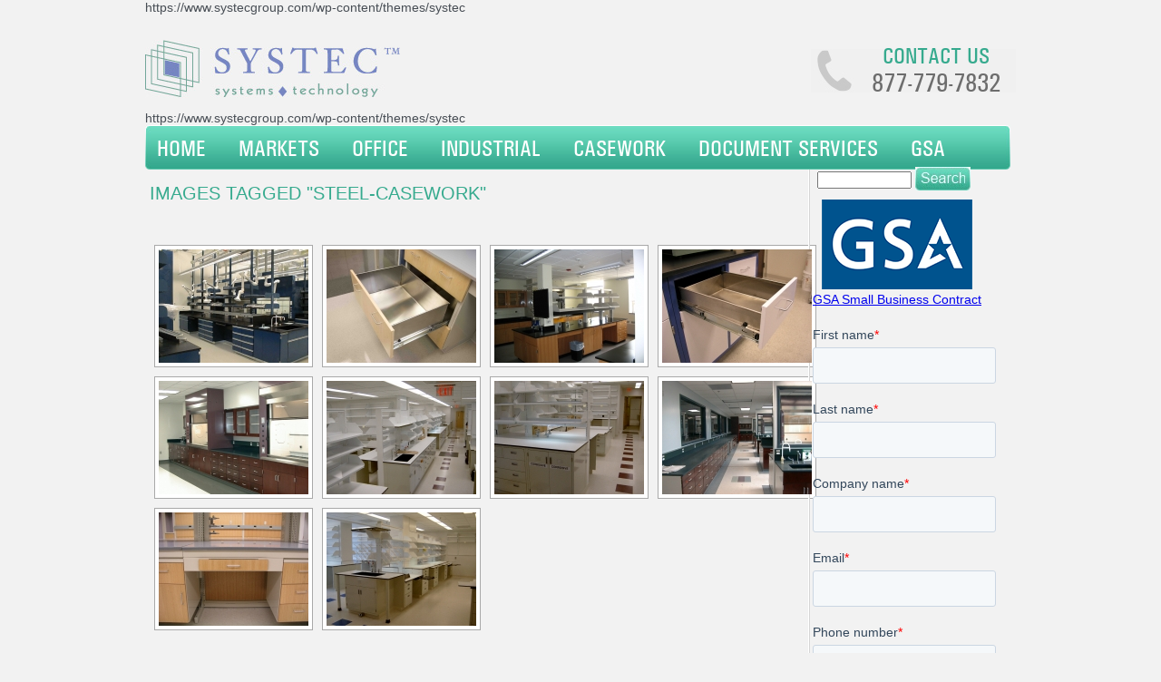

--- FILE ---
content_type: text/html; charset=UTF-8
request_url: https://www.systecgroup.com/ngg_tag/steel-casework/
body_size: 8147
content:
<!DOCTYPE html><html dir=ltr lang=en-US xmlns=http://www.w3.org/1999/xhtml><head><title>Images tagged &quot;steel-casework&quot;</title><meta name='robots' content='index, follow, max-image-preview:large, max-snippet:-1, max-video-preview:-1'><link rel=canonical href=https://www.systecgroup.com/ngg_tag/steel-casework/ ><meta property="og:locale" content="en_US"><meta property="og:type" content="article"><meta property="og:title" content="Steel Casework Archives - Systec Group Website"><meta property="og:url" content="https://www.systecgroup.com/ngg_tag/steel-casework/"><meta property="og:site_name" content="Systec Group Website"> <script type=application/ld+json class=yoast-schema-graph>{"@context":"https://schema.org","@graph":[{"@type":"WebSite","@id":"https://www.systecgroup.com/#website","url":"https://www.systecgroup.com/","name":"Systec Group Website","description":"","potentialAction":[{"@type":"SearchAction","target":{"@type":"EntryPoint","urlTemplate":"https://www.systecgroup.com/?s={search_term_string}"},"query-input":"required name=search_term_string"}],"inLanguage":"en-US"},{"@type":"CollectionPage","@id":"https://www.systecgroup.com/ngg_tag/steel-casework/#webpage","url":"https://www.systecgroup.com/ngg_tag/steel-casework/","name":"Steel Casework Archives - Systec Group Website","isPartOf":{"@id":"https://www.systecgroup.com/#website"},"breadcrumb":{"@id":"https://www.systecgroup.com/ngg_tag/steel-casework/#breadcrumb"},"inLanguage":"en-US","potentialAction":[{"@type":"ReadAction","target":["https://www.systecgroup.com/ngg_tag/steel-casework/"]}]},{"@type":"BreadcrumbList","@id":"https://www.systecgroup.com/ngg_tag/steel-casework/#breadcrumb","itemListElement":[{"@type":"ListItem","position":1,"name":"Steel Casework"}]}]}</script> <link rel=dns-prefetch href=//use.fontawesome.com><link rel=dns-prefetch href=//secure.gravatar.com><link rel=dns-prefetch href=//s.w.org><link rel=dns-prefetch href=//v0.wordpress.com> <script>window._wpemojiSettings = {"baseUrl":"https:\/\/s.w.org\/images\/core\/emoji\/13.1.0\/72x72\/","ext":".png","svgUrl":"https:\/\/s.w.org\/images\/core\/emoji\/13.1.0\/svg\/","svgExt":".svg","source":{"concatemoji":"https:\/\/www.systecgroup.com\/wp-includes\/js\/wp-emoji-release.min.js?ver=909cb2cbd75c76ff181c161acfcc87e4"}};
			!function(e,a,t){var n,r,o,i=a.createElement("canvas"),p=i.getContext&&i.getContext("2d");function s(e,t){var a=String.fromCharCode;p.clearRect(0,0,i.width,i.height),p.fillText(a.apply(this,e),0,0);e=i.toDataURL();return p.clearRect(0,0,i.width,i.height),p.fillText(a.apply(this,t),0,0),e===i.toDataURL()}function c(e){var t=a.createElement("script");t.src=e,t.defer=t.type="text/javascript",a.getElementsByTagName("head")[0].appendChild(t)}for(o=Array("flag","emoji"),t.supports={everything:!0,everythingExceptFlag:!0},r=0;r<o.length;r++)t.supports[o[r]]=function(e){if(!p||!p.fillText)return!1;switch(p.textBaseline="top",p.font="600 32px Arial",e){case"flag":return s([127987,65039,8205,9895,65039],[127987,65039,8203,9895,65039])?!1:!s([55356,56826,55356,56819],[55356,56826,8203,55356,56819])&&!s([55356,57332,56128,56423,56128,56418,56128,56421,56128,56430,56128,56423,56128,56447],[55356,57332,8203,56128,56423,8203,56128,56418,8203,56128,56421,8203,56128,56430,8203,56128,56423,8203,56128,56447]);case"emoji":return!s([10084,65039,8205,55357,56613],[10084,65039,8203,55357,56613])}return!1}(o[r]),t.supports.everything=t.supports.everything&&t.supports[o[r]],"flag"!==o[r]&&(t.supports.everythingExceptFlag=t.supports.everythingExceptFlag&&t.supports[o[r]]);t.supports.everythingExceptFlag=t.supports.everythingExceptFlag&&!t.supports.flag,t.DOMReady=!1,t.readyCallback=function(){t.DOMReady=!0},t.supports.everything||(n=function(){t.readyCallback()},a.addEventListener?(a.addEventListener("DOMContentLoaded",n,!1),e.addEventListener("load",n,!1)):(e.attachEvent("onload",n),a.attachEvent("onreadystatechange",function(){"complete"===a.readyState&&t.readyCallback()})),(n=t.source||{}).concatemoji?c(n.concatemoji):n.wpemoji&&n.twemoji&&(c(n.twemoji),c(n.wpemoji)))}(window,document,window._wpemojiSettings);</script> <style>img.wp-smiley,img.emoji{display:inline !important;border:none !important;box-shadow:none !important;height:1em !important;width:1em !important;margin:0 .07em !important;vertical-align:-0.1em !important;background:none !important;padding:0 !important}</style><link rel=stylesheet href=https://www.systecgroup.com/wp-content/cache/minify/a5ff7.css media=all><style id=wp-block-library-inline-css>.has-text-align-justify{text-align:justify}</style><link rel=stylesheet href=https://www.systecgroup.com/wp-content/cache/minify/4ce44.css media=all><link rel=stylesheet id=fontawesome_v4_shim_style-css  href='https://use.fontawesome.com/releases/v5.3.1/css/v4-shims.css?ver=909cb2cbd75c76ff181c161acfcc87e4' type=text/css media=all><link rel=stylesheet id=fontawesome-css  href='https://use.fontawesome.com/releases/v5.3.1/css/all.css?ver=909cb2cbd75c76ff181c161acfcc87e4' type=text/css media=all><link rel=stylesheet href=https://www.systecgroup.com/wp-content/cache/minify/ac9dd.css media=all> <script src='https://www.systecgroup.com/wp-includes/js/jquery/jquery.min.js?ver=3.6.0' id=jquery-core-js></script> <script src='https://www.systecgroup.com/wp-includes/js/jquery/jquery-migrate.min.js?ver=3.3.2' id=jquery-migrate-js></script> <script id=photocrati_ajax-js-extra>var photocrati_ajax = {"url":"https:\/\/www.systecgroup.com\/index.php?photocrati_ajax=1","wp_home_url":"https:\/\/www.systecgroup.com","wp_site_url":"https:\/\/www.systecgroup.com","wp_root_url":"https:\/\/www.systecgroup.com","wp_plugins_url":"https:\/\/www.systecgroup.com\/wp-content\/plugins","wp_content_url":"https:\/\/www.systecgroup.com\/wp-content","wp_includes_url":"https:\/\/www.systecgroup.com\/wp-includes\/","ngg_param_slug":"nggallery"};</script> <script src='https://www.systecgroup.com/wp-content/plugins/nextgen-gallery/products/photocrati_nextgen/modules/ajax/static/ajax.min.js?ver=3.22' id=photocrati_ajax-js></script> <script src='https://www.systecgroup.com/wp-content/plugins/nextgen-gallery/products/photocrati_nextgen/modules/nextgen_basic_gallery/static/thumbnails/nextgen_basic_thumbnails.js?ver=3.22' id=photocrati-nextgen_basic_thumbnails-js></script> <script src='https://use.fontawesome.com/releases/v5.3.1/js/v4-shims.js?ver=5.3.1' id=fontawesome_v4_shim-js></script> <script defer integrity=sha384-kW+oWsYx3YpxvjtZjFXqazFpA7UP/MbiY4jvs+RWZo2+N94PFZ36T6TFkc9O3qoB crossorigin=anonymous data-auto-replace-svg=false data-keep-original-source=false data-search-pseudo-elements src='https://use.fontawesome.com/releases/v5.3.1/js/all.js?ver=5.3.1' id=fontawesome-js></script> <link rel=https://api.w.org/ href=https://www.systecgroup.com/wp-json/ ><link rel=alternate type=application/json href=https://www.systecgroup.com/wp-json/wp/v2/posts/0><link rel=EditURI type=application/rsd+xml title=RSD href=https://www.systecgroup.com/xmlrpc.php?rsd><link rel=wlwmanifest type=application/wlwmanifest+xml href=https://www.systecgroup.com/wp-includes/wlwmanifest.xml><link rel=alternate type=application/json+oembed href=https://www.systecgroup.com/wp-json/oembed/1.0/embed?url><link rel=alternate type=text/xml+oembed href="https://www.systecgroup.com/wp-json/oembed/1.0/embed?url&#038;format=xml"><style>.chi_display_header{background-repeat:no-repeat;background-position:center center}</style><style>img#wpstats{display:none}</style><style>.broken_link,a.broken_link{text-decoration:line-through}</style><link rel=stylesheet type=text/css id=wp-custom-css href="https://www.systecgroup.com/?custom-css=a7c4d21161"><meta content="text/html; charset=utf-8" http-equiv="content-type"><link rel=stylesheet href=https://www.systecgroup.com/wp-content/cache/minify/be694.css media=all><link href=https://www.systecgroup.com/xmlrpc.php rel=pingback> <script src=https://www.systecgroup.com/wp-content/themes/systec/js/jquery-1.4.3.min.js></script> <script src=https://www.systecgroup.com/wp-content/themes/systec/js/jquery.nivo.slider.pack.js></script> <script>$(window).load(function() {
					$('#slider').nivoSlider();
				});</script> <script>var _gaq = _gaq || [];
  _gaq.push(['_setAccount', 'UA-21168439-1']);
  _gaq.push(['_trackPageview']);

  (function() {
    var ga = document.createElement('script'); ga.type = 'text/javascript'; ga.async = true;
    ga.src = ('https:' == document.location.protocol ? 'https://ssl' : 'http://www') + '.google-analytics.com/ga.js';
    var s = document.getElementsByTagName('script')[0]; s.parentNode.insertBefore(ga, s);
  })();</script> </head><body data-rsssl=1><div id=wraper> https://www.systecgroup.com/wp-content/themes/systec<div class=top> <a href=https://www.systecgroup.com/ ><div class=logo></div> </a><div class=telephone><div class=contactus > <a href=https://www.systecgroup.com/contact-us/ > Contact us </a></div><div class=number> <a href=https://www.systecgroup.com/contact-us/ > 877-779-7832 </a></div></div></div>	https://www.systecgroup.com/wp-content/themes/systec<div class=navigation><div class=navigation-lhs><div class=navigation-left></div><div class=navigation-repeat><div id=menu><ul id=nav> <li style="background:none; margin:0; padding:0 21px 0 0px;"> <a href=https://www.systecgroup.com/ > Home </a> </li> <li id=marketheader style="background:none;margin:0; padding:0 21px 0 0px;"> <a href=https://www.systecgroup.com/category/markets/ > Markets </a><div id=marketsblock ><div id=markets_row_1><div id=markets_col_1a><h3> <a href=https://www.systecgroup.com/category/markets/government-market/ > Government </a></h3><ul> <li> <a href=https://www.systecgroup.com/mobile-shelving/ > Mobile Shelving </a> </li> <li> <a href=https://www.systecgroup.com/multimedia-cabinets/ > Multimedia Cabinets </a> </li> <li> <a href=https://www.systecgroup.com/mailroom-furniture/ > Mailroom Furniture </a> </li> <li> <a href=https://www.systecgroup.com/file-folder-conversions/ > File Folder Conversions </a> </li> <li> <a href=https://www.systecgroup.com/file-tracking-systems/ > File Tracking Systems </a> </li> <li> <a href=https://www.systecgroup.com/category/markets/government-market/ > &raquo;more </a> </li></ul></div><div id=markets_col_2a><h3> <a href=https://www.systecgroup.com/category/markets/military-market/ > Military </a></h3><ul> <li> <a href=https://www.systecgroup.com/mobilized-pallet-racking-military-armory-and-warehouse-storage/ > Mobilized Pallet Racking </a> </li> <li> <a href=https://www.systecgroup.com/universal-weapon-racks/ > Universal Weapon Racks </a> </li> <li> <a href=https://www.systecgroup.com/vertical-carousel-filing/ > Vertical Carousel Filing </a> </li> <li> <a href=https://www.systecgroup.com/open-file-shelving/ > Open File Shelving </a> </li> <li> <a href=https://www.systecgroup.com/vertical-lift-modules/ > Vertical Lift Modules </a> </li> <li> <a href=https://www.systecgroup.com/category/markets/military-market/ > &raquo;more </a> </li></ul></div><div id=markets_col_3a><h3> <a href=https://www.systecgroup.com/category/markets/law-enforcement-market/ > Law Enforcement </a></h3><ul> <li> <a href=https://www.systecgroup.com/temporary-evidence-lockers/ > Temporary Evidence Lockers </a> </li> <li> <a href=https://www.systecgroup.com/personal-gear-lockers/ > Personal Gear Lockers </a> </li> <li> <a href=https://www.systecgroup.com/refrigerated-evidence-lockers/ > Refrigerated Evidence Locker </a> </li> <li> <a href=https://www.systecgroup.com/rotary-file-cabinets/ > Rotary File Cabinets </a> </li> <li> <a href=https://www.systecgroup.com/box-shelving/ > Box Shelving </a> </li> <li> <a href=https://www.systecgroup.com/category/markets/law-enforcement-market/ > &raquo;more </a> </li></ul></div></div><div id=markets_row_2><div id=markets_col_1b><h3> <a href=https://www.systecgroup.com/category/markets/healthcare-market/ > Healthcare </a></h3><ul> <li> <a href=https://www.systecgroup.com/plastic-bin-storage-system/ > Plastic Bin Storage System </a> </li> <li> <a href=https://www.systecgroup.com/pharmacy-casework/ > Pharmacy Casework </a> </li> <li> <a href=https://www.systecgroup.com/modular-medical-casework-casestor-hospital-cabinets/ > Modular Medical Casework </a> </li> <li> <a href=https://www.systecgroup.com/laboratory-casework-labstor-modular-cabinets/ > Laboratory Casework </a> </li> <li> <a href=https://www.systecgroup.com/stainless-steel-casework/ > Stainless Steel Casework </a> </li> <li> <a href=https://www.systecgroup.com/category/markets/healthcare-market/ > &raquo;more </a> </li></ul></div><div id=markets_col_2b><h3> <a href=https://www.systecgroup.com/category/markets/museum-market/ > Museum </a></h3><ul> <li> <a href=https://www.systecgroup.com/mobile-art-racks-artstor-pullout-panels/ > Mobile Art Racks </a> </li> <li> <a href=https://www.systecgroup.com/mobile-shelving/ > Mobile Shelving </a> </li> <li> <a href=https://www.systecgroup.com/open-file-shelving/ > Open File Shelving </a> </li> <li> <a href=https://www.systecgroup.com/library-shelving/ > Library Shelving </a> </li> <li> <a href=https://www.systecgroup.com/steel-casework/ > Steel Casework </a> </li> <li> <a href=https://www.systecgroup.com/category/markets/museum-market/ > &raquo;more </a> </li></ul></div><div class=fullblockmenu><ul> <li><a href=https://www.systecgroup.com/category/office-solutions>Office</a></li> <li><a href=https://www.systecgroup.com/category/industrial-products>Industrial</a></li> <li><a href=https://www.systecgroup.com/category/casework-products>Casework</a></li> <li><a href=https://www.systecgroup.com/our-member-companies/ >Locations</a></li> <li><a href=https://www.systecgroup.com/contact-us/ >Contact Us</a></li> <li><a href=https://www.systecgroup.com/gsa-contracts/ >GSA</a></li></ul><div></div></div> </li> <li style="background:none; margin:0; padding:0 21px 0 0px;"> <a href=https://www.systecgroup.com/category/office-solutions> Office </a><ul> <li style="background:none; margin:0px; padding:0px;"> <a href=https://www.systecgroup.com/mobile-shelving/ > Mobile Shelving </a> </li> <li style="background:none; margin:0px; padding:0px;"> <a href=https://www.systecgroup.com/self-service-package-lockers-24-7-parcel-pickup/ > Self Service Package Lockers </a> </li> <li style="background:none; margin:0px; padding:0px;"> <a href=https://www.systecgroup.com/rotary-file-cabinets/ > Rotary File Cabinets </a> </li> <li style="background:none; margin:0px; padding:0px;"> <a href=https://www.systecgroup.com/vertical-carousel-filing/ > Vertical Carousel Filing </a> </li> <li style="background:none; margin:0px; padding:0px;"> <a href=https://www.systecgroup.com/bi-file-sliding-shelving-easystor-lateral-storage-system/ > Bi-File Sliding Shelving </a> </li> <li style="background:none; margin:0px; padding:0px;"> <a href=https://www.systecgroup.com/open-file-shelving/ > Open File Shelving </a> </li> <li style="background:none; margin:0px; padding:0px;"> <a href=https://www.systecgroup.com/box-shelving/ > Box Shelving </a> </li> <li style="background:none; margin:0px; padding:0px;"> <a href=https://www.systecgroup.com/library-shelving/ > Library Shelving </a> </li> <li style="background:none; margin:0px; padding:0px;"> <a href=https://www.systecgroup.com/multimedia-cabinets/ > Multimedia Cabinets </a> </li> <li style="background:none; margin:0px; padding:0px;"> <a href=https://www.systecgroup.com/file-folder-conversions/ > File Folder Conversions </a> </li> <li style="background:none; margin:0px; padding:0px;"> <a href=https://www.systecgroup.com/file-tracking-systems/ > File Tracking Systems </a> </li></ul> </li> <li style="background:none; margin:0; padding:0 21px 0 0px;"> <a href=https://www.systecgroup.com/category/industrial-products> Industrial </a><ul> <li style="background:none; margin:0px; padding:0px;"> <a href="https://www.systecgroup.com/mobile-industrial-racks-rolling-bulk-shelves-warehouse-storage/	"> Mobile Industrial Racks </a> </li> <li style="background:none; margin:0px; padding:0px;"> <a href="https://www.systecgroup.com/vertical-lift-modules/	"> Vertical Lift Modules </a> </li> <li style="background:none; margin:0px; padding:0px;"> <a href="https://www.systecgroup.com/compact-shelving/	"> Compact Shelving </a> </li> <li style="background:none; margin:0px; padding:0px;"> <a href="https://www.systecgroup.com/vertical-carousel-storage/	"> Vertical Carousel Storage </a> </li></ul> </li> <li style="background:none; margin:0; padding:0 21px 0 0px;"> <a href=https://www.systecgroup.com/category/casework-products> Casework </a><ul> <li style="background:none; margin:0px; padding:0px;"> <a href=https://www.systecgroup.com/laboratory-casework-labstor-modular-cabinets/ > Laboratory Casework </a> </li> <li style="background:none; margin:0px; padding:0px;"> <a href=https://www.systecgroup.com/stainless-steel-casework/ > Stainless Steel Casework </a> </li> <li style="background:none; margin:0px; padding:0px;"> <a href=https://www.systecgroup.com/computerized-package-lockers-smartstor-intelligent-parcel-lockers/ > Computerized Package Lockers </a> </li> <li style="background:none; margin:0px; padding:0px;"> <a href=https://www.systecgroup.com/mailroom-furniture/ > Mailroom Furniture </a> </li> <li style="background:none; margin:0px; padding:0px;"> <a href=https://www.systecgroup.com/modular-millwork-cabinets/ > Modular Millwork Cabinets </a> </li> <li style="background:none; margin:0px; padding:0px;"> <a href=https://www.systecgroup.com/steel-casework/ > Steel Casework </a> </li></ul> </li> <li style="background:none; margin:0; padding:0 21px 0 0px;"> <a href=https://www.systecgroup.com/category/document-services/ > Document Services </a><ul> <li style="background:none; margin:0px; padding:0px;"> <a href="https://www.systecgroup.com/document-management-consulting/	"> Document Management Consulting </a> </li> <li style="background:none; margin:0px; padding:0px;"> <a href="https://www.systecgroup.com/high-speed-document-scanning-services-onsite-offiste-conversions/	"> Document Scanning Services </a> </li> <li style="background:none; margin:0px; padding:0px;"> <a href="https://www.systecgroup.com/file-management-systems-designing-business-filing-systems/	"> File Management Systems </a> </li> <li style="background:none; margin:0px; padding:0px;"> <a href="https://www.systecgroup.com/records-management-consulting-record-system-guidelines-schedules/	"> Records Management Consulting </a> </li> <li style="background:none; margin:0px; padding:0px;"> <a href="https://www.systecgroup.com/record-relocation-services-installing-relocating-filing-systems-file-equipment/	"> Record Relocation Services </a> </li> <li style="background:none; margin:0px; padding:0px;"> <a href="https://www.systecgroup.com/record-retention-schedules/	"> Record Retention Schedules </a> </li> <li style="background:none; margin:0px; padding:0px;"> <a href="https://www.systecgroup.com/records-special-projects/	"> Special Projects </a> </li></ul> </li> <li style="background:none; margin:0; padding:0 21px 0 0px;"> <a href=https://www.systecgroup.com/gsa-contracts/ > GSA </a><ul style=width:310px;> <li style="background:none; margin:0px; padding:0px;"> <a href=https://www.systecgroup.com/txmas-contract/ style=width:275px;> TXMAS Contract </a> </li> <li style="background:none; margin:0px; padding:0px;"> <a href=https://www.systecgroup.com/gsa-contracts/#gsa_filing style=width:275px;> GSA Filing and Storage Brochure </a> </li> <li style="background:none; margin:0px; padding:0px;"> <a href=https://www.systecgroup.com/gsa-contracts/#gsa_price_guide style=width:275px;> Federal Supply Schedule Price List </a> </li> <li style="background:none; margin:0px; padding:0px;"> <a href=https://www.systecgroup.com/gsa-contracts/#gsa_medical style=width:275px;> GSA Medical Brochure </a> </li> <li> <li style=background:none;margine:0px;padding:0px;> <a href="https://www.gsaadvantage.gov/advantage/ws/search/advantage_search?searchType=1&q=0:2systec%20group&s=0&c=25" style=width:275px;> GSA Advantage! </a> </li> </li></ul> </li></ul></div></div><div class=navigation-rhs></div></div><div class=navigation-shade></div></div><div class=page-content><h1>	Images tagged &quot;steel-casework&quot;</h1><div class="ngg-galleryoverview ngg-ajax-pagination-none" id=ngg-gallery-e02a1100fb06999eb848fd25eb40e6e6-1><div id=ngg-image-0 class=ngg-gallery-thumbnail-box ><div class=ngg-gallery-thumbnail> <a href=https://www.systecgroup.com/wp-content/gallery/steel-casework/usgs03.jpg title="powder coated steel casework for laboratory environments for research and healthcare." data-src=https://www.systecgroup.com/wp-content/gallery/steel-casework/usgs03.jpg data-thumbnail=https://www.systecgroup.com/wp-content/gallery/steel-casework/thumbs/thumbs_usgs03.jpg data-image-id=141 data-title="Powder Coated Steel Casework" data-description="powder coated steel casework for laboratory environments for research and healthcare." data-image-slug=powder-coated-steel-casework-2 class=shutterset_e02a1100fb06999eb848fd25eb40e6e6> <img title="Powder Coated Steel Casework" alt="Powder Coated Steel Casework" src=https://www.systecgroup.com/wp-content/gallery/steel-casework/thumbs/thumbs_usgs03.jpg width=165 height=125 style=max-width:100%;> </a></div></div><div id=ngg-image-1 class=ngg-gallery-thumbnail-box ><div class=ngg-gallery-thumbnail> <a href=https://www.systecgroup.com/wp-content/gallery/steel-casework/drawer-1.jpg title="steel casework provides an antimicrobial surface for healthcare environments that does not promote the spread of harmful bacteria. Drawers and surfaces can be easily wiped clean." data-src=https://www.systecgroup.com/wp-content/gallery/steel-casework/drawer-1.jpg data-thumbnail=https://www.systecgroup.com/wp-content/gallery/steel-casework/thumbs/thumbs_drawer-1.jpg data-image-id=129 data-title="Steel Casework Drawer" data-description="steel casework provides an antimicrobial surface for healthcare environments that does not promote the spread of harmful bacteria. Drawers and surfaces can be easily wiped clean." data-image-slug=steel-casework-drawer-2 class=shutterset_e02a1100fb06999eb848fd25eb40e6e6> <img title="Steel Casework Drawer" alt="Steel Casework Drawer" src=https://www.systecgroup.com/wp-content/gallery/steel-casework/thumbs/thumbs_drawer-1.jpg width=165 height=125 style=max-width:100%;> </a></div></div><div id=ngg-image-2 class=ngg-gallery-thumbnail-box ><div class=ngg-gallery-thumbnail> <a href=https://www.systecgroup.com/wp-content/gallery/steel-casework/img_0544.jpg title="casework installed in a laboratory environment needs to be easily cleaned. Steel Casework provides easy to clean surfaces." data-src=https://www.systecgroup.com/wp-content/gallery/steel-casework/img_0544.jpg data-thumbnail=https://www.systecgroup.com/wp-content/gallery/steel-casework/thumbs/thumbs_img_0544.jpg data-image-id=131 data-title="Laboratory Steel Casework" data-description="casework installed in a laboratory environment needs to be easily cleaned. Steel Casework provides easy to clean surfaces." data-image-slug=laboratory-steel-casework-2 class=shutterset_e02a1100fb06999eb848fd25eb40e6e6> <img title="Laboratory Steel Casework" alt="Laboratory Steel Casework" src=https://www.systecgroup.com/wp-content/gallery/steel-casework/thumbs/thumbs_img_0544.jpg width=165 height=125 style=max-width:100%;> </a></div></div><div id=ngg-image-3 class=ngg-gallery-thumbnail-box ><div class=ngg-gallery-thumbnail> <a href=https://www.systecgroup.com/wp-content/gallery/steel-casework/drawer-2.jpg title="steel casework drawer cabinets are excellent for healthcare environment storage or any environment that requires antimicrobial or clean surfaces" data-src=https://www.systecgroup.com/wp-content/gallery/steel-casework/drawer-2.jpg data-thumbnail=https://www.systecgroup.com/wp-content/gallery/steel-casework/thumbs/thumbs_drawer-2.jpg data-image-id=130 data-title="Steel Casework Drawer Cabinets" data-description="steel casework drawer cabinets are excellent for healthcare environment storage or any environment that requires antimicrobial or clean surfaces" data-image-slug=steel-casework-drawer-cabinets-2 class=shutterset_e02a1100fb06999eb848fd25eb40e6e6> <img title="Steel Casework Drawer Cabinets" alt="Steel Casework Drawer Cabinets" src=https://www.systecgroup.com/wp-content/gallery/steel-casework/thumbs/thumbs_drawer-2.jpg width=165 height=125 style=max-width:100%;> </a></div></div> <br style="clear: both"><div id=ngg-image-4 class=ngg-gallery-thumbnail-box ><div class=ngg-gallery-thumbnail> <a href=https://www.systecgroup.com/wp-content/gallery/steel-casework/tbi00164.jpg title="laboratory casework with steel hood for healthcare research." data-src=https://www.systecgroup.com/wp-content/gallery/steel-casework/tbi00164.jpg data-thumbnail=https://www.systecgroup.com/wp-content/gallery/steel-casework/thumbs/thumbs_tbi00164.jpg data-image-id=139 data-title="Laboratory Casework with Steel Hood" data-description="laboratory casework with steel hood for healthcare research." data-image-slug=laboratory-casework-with-steel-hood-2 class=shutterset_e02a1100fb06999eb848fd25eb40e6e6> <img title="Laboratory Casework with Steel Hood" alt="Laboratory Casework with Steel Hood" src=https://www.systecgroup.com/wp-content/gallery/steel-casework/thumbs/thumbs_tbi00164.jpg width=165 height=125 style=max-width:100%;> </a></div></div><div id=ngg-image-5 class=ngg-gallery-thumbnail-box ><div class=ngg-gallery-thumbnail> <a href=https://www.systecgroup.com/wp-content/gallery/steel-casework/nih-bldg-37-nci-007.jpg title="research labs can use powder coated steel casework for storage and shelving." data-src=https://www.systecgroup.com/wp-content/gallery/steel-casework/nih-bldg-37-nci-007.jpg data-thumbnail=https://www.systecgroup.com/wp-content/gallery/steel-casework/thumbs/thumbs_nih-bldg-37-nci-007.jpg data-image-id=133 data-title="Research Laboratory Powder Coated Steel Casework" data-description="research labs can use powder coated steel casework for storage and shelving." data-image-slug=research-laboratory-powder-coated-steel-casework-2 class=shutterset_e02a1100fb06999eb848fd25eb40e6e6> <img title="Research Laboratory Powder Coated Steel Casework" alt="Research Laboratory Powder Coated Steel Casework" src=https://www.systecgroup.com/wp-content/gallery/steel-casework/thumbs/thumbs_nih-bldg-37-nci-007.jpg width=165 height=125 style=max-width:100%;> </a></div></div><div id=ngg-image-6 class=ngg-gallery-thumbnail-box ><div class=ngg-gallery-thumbnail> <a href=https://www.systecgroup.com/wp-content/gallery/steel-casework/nih-bldg-37-nci-008.jpg title="Research Lab Casework in a powder coated steel finish. Powder coated steel casework for storage and shelving in lab environments" data-src=https://www.systecgroup.com/wp-content/gallery/steel-casework/nih-bldg-37-nci-008.jpg data-thumbnail=https://www.systecgroup.com/wp-content/gallery/steel-casework/thumbs/thumbs_nih-bldg-37-nci-008.jpg data-image-id=134 data-title="Research Lab Powder Coated Steel Casework" data-description="Research Lab Casework in a powder coated steel finish. Powder coated steel casework for storage and shelving in lab environments" data-image-slug=research-lab-powder-coated-steel-casework-2 class=shutterset_e02a1100fb06999eb848fd25eb40e6e6> <img title="Research Lab Powder Coated Steel Casework" alt="Research Lab Powder Coated Steel Casework" src=https://www.systecgroup.com/wp-content/gallery/steel-casework/thumbs/thumbs_nih-bldg-37-nci-008.jpg width=165 height=125 style=max-width:100%;> </a></div></div><div id=ngg-image-7 class=ngg-gallery-thumbnail-box ><div class=ngg-gallery-thumbnail> <a href=https://www.systecgroup.com/wp-content/gallery/steel-casework/tbi00016.jpg title="healthcare laboratory for research. Steel casework provides antimicrobial surfaces for research. Easily clean surfaces for more accurate research results." data-src=https://www.systecgroup.com/wp-content/gallery/steel-casework/tbi00016.jpg data-thumbnail=https://www.systecgroup.com/wp-content/gallery/steel-casework/thumbs/thumbs_tbi00016.jpg data-image-id=137 data-title="Healthcare Lab Steel Casework" data-description="healthcare laboratory for research. Steel casework provides antimicrobial surfaces for research. Easily clean surfaces for more accurate research results." data-image-slug=healthcare-lab-steel-casework-2 class=shutterset_e02a1100fb06999eb848fd25eb40e6e6> <img title="Healthcare Lab Steel Casework" alt="Healthcare Lab Steel Casework" src=https://www.systecgroup.com/wp-content/gallery/steel-casework/thumbs/thumbs_tbi00016.jpg width=165 height=125 style=max-width:100%;> </a></div></div> <br style="clear: both"><div id=ngg-image-8 class=ngg-gallery-thumbnail-box ><div class=ngg-gallery-thumbnail> <a href=https://www.systecgroup.com/wp-content/gallery/steel-casework/p1010001.jpg title="Medical casework in a steel finish can provide easy to clean surfaces in a medical environment where bacteria and virus is easily spread." data-src=https://www.systecgroup.com/wp-content/gallery/steel-casework/p1010001.jpg data-thumbnail=https://www.systecgroup.com/wp-content/gallery/steel-casework/thumbs/thumbs_p1010001.jpg data-image-id=136 data-title="Medical Casework and Steel Casework" data-description="Medical casework in a steel finish can provide easy to clean surfaces in a medical environment where bacteria and virus is easily spread." data-image-slug=medical-casework-and-steel-casework-2 class=shutterset_e02a1100fb06999eb848fd25eb40e6e6> <img title="Medical Casework and Steel Casework" alt="Medical Casework and Steel Casework" src=https://www.systecgroup.com/wp-content/gallery/steel-casework/thumbs/thumbs_p1010001.jpg width=165 height=125 style=max-width:100%;> </a></div></div><div id=ngg-image-9 class=ngg-gallery-thumbnail-box ><div class=ngg-gallery-thumbnail> <a href=https://www.systecgroup.com/wp-content/gallery/steel-casework/nih-bldg-pedal-sink.jpg title="laboratories in a healthcare environment can use steel sinks and casework for their research facilities." data-src=https://www.systecgroup.com/wp-content/gallery/steel-casework/nih-bldg-pedal-sink.jpg data-thumbnail=https://www.systecgroup.com/wp-content/gallery/steel-casework/thumbs/thumbs_nih-bldg-pedal-sink.jpg data-image-id=135 data-title="Healthcare Laboratory with Steel Sink and Casework" data-description="laboratories in a healthcare environment can use steel sinks and casework for their research facilities." data-image-slug=healthcare-laboratory-with-steel-sink-and-casework class=shutterset_e02a1100fb06999eb848fd25eb40e6e6> <img title="Healthcare Laboratory with Steel Sink and Casework" alt="Healthcare Laboratory with Steel Sink and Casework" src=https://www.systecgroup.com/wp-content/gallery/steel-casework/thumbs/thumbs_nih-bldg-pedal-sink.jpg width=165 height=125 style=max-width:100%;> </a></div></div><div class=ngg-clear></div></div></div><div class=boxes-rhs><div class=box-4><ul id=sidebar> <li id=search-2 class="widget widget_search"><div class=main_search><form method=get class=searchform_top action=https://www.systecgroup.com/ ><div> <input type=text value name=s class=searchform_top_text onclick="this.value='';"> <input type=image style="margin-top:-3px;margin-left:0px;outline: none;" src=https://www.systecgroup.com/wp-content/themes/systec/images/search.jpg class=gosearch alt=Search></div></form></div></li><p><a href=/gsa-contracts/ style=text-align:center;text-decoration:none;><img src=/wp-content/uploads/2012/09/US-GeneralServicesAdministration-Logo.png Alt="Available under GSA small business contract" style="margin-left:10px;text-decoration:none;outline : none;border:none;"></a><br> <a href=/gsa-contracts/ style=text-align:center;>GSA Small Business Contract</a></p><p><script charset=utf-8 src=//js.hsforms.net/forms/embed/v2.js></script><br> <script>hbspt.forms.create({
    region: "na1",
    portalId: "23230026",
    formId: "4c9e9188-0ffe-4d3c-a469-33c99b4f4a47"
  });</script></p> <li id=enhancedtextwidget-4 class="widget widget_text enhanced-text-widget"><h2 class="widgettitle"><a href=https://www.systecgroup.com/contact-us/ >Contact Us</a></h2><div class="textwidget widget-text"><a href=/contact-us title="Click here to contact us" style=text-decoration:none><img src=https://www.systecgroup.com/wp-content/uploads/2012/09/systec-contact-us.png style="text-decoration:none;outline : none;border:none;" alt="Contact us by email"></a><a href=https://www.systecgroup.com/our-member-companies/ title="Click here to see our locations" style=text-align:center;margin-left:28px;>Click to see Locations</a></div></li></ul></div></div><div style=clear:both;></div><div class=footer style=float:left;> <br><table style=padding-left:20px;width:960px;border:none;><tr><td style=vertical-align:top;> <span class=grey> <a href=https://www.systecgroup.com/category/office-solutions/ > Office products </a> </span><div class=footerbottom><div> <a href=https://www.systecgroup.com/mobile-shelving/ > Mobile Shelving </a></div><div> <a href=https://www.systecgroup.com/self-service-package-lockers-24-7-parcel-pickup/ > Self Service Package Lockers </a></div><div> <a href=https://www.systecgroup.com/rotary-file-cabinets/ > Rotary File Cabinets </a></div><div> <a href=https://www.systecgroup.com/vertical-carousel-filing/ > Vertical Carousel Filing </a></div><div> <a href=https://www.systecgroup.com/bi-file-sliding-shelving-easystor-lateral-storage-system/ > Bi-File Sliding Shelving </a></div><div> <a href=https://www.systecgroup.com/open-file-shelving/ > Open File Shelving </a></div><div> <a href=https://www.systecgroup.com/box-shelving/ > Box Shelving </a></div><div> <a href=https://www.systecgroup.com/library-shelving/ > Library Shelving </a></div></div></td><td style=vertical-align:top;> <span class=grey> <a href=https://www.systecgroup.com/category/industrial-products/ > Industrial products </a> </span><div class=footerbottom><div class=footerbottom><div> <a href=https://www.systecgroup.com/mobile-industrial-racks-rolling-bulk-shelves-warehouse-storage/ > Mobile Industrial Racks </a></div><div> <a href=https://www.systecgroup.com/vertical-lift-modules/ > Vertical Lift Modules </a></div><div> <a href=https://www.systecgroup.com/compact-shelving/ > Compact Shelving </a></div><div> <a href=https://www.systecgroup.com/vertical-carousel-storage/ > Vertical Carousel Storage </a></div></div></div></td><td style=vertical-align:top;> <span class=grey> <a href=https://www.systecgroup.com/category/case-work-products/ > casework products </a> </span><div class=footerbottom><div class=footerbottom><div> <a href=https://www.systecgroup.com/laboratory-casework-labstor-modular-cabinets/ > Laboratory Casework </a></div><div> <a href=https://www.systecgroup.com/stainless-steel-casework/ > Stainless Steel Casework </a></div><div> <a href=https://www.systecgroup.com/computerized-package-lockers-smartstor-intelligent-parcel-lockers/ > Computerized Package Lockers </a></div><div> <a href=https://www.systecgroup.com/mailroom-furniture/ > Mailroom Furniture </a></div><div> <a href=https://www.systecgroup.com/modular-millwork-cabinets/ > Modular Millwork Cabinets </a></div><div> <a href=https://www.systecgroup.com/steel-casework/ > Steel Casework </a></div></div></div></td><td style=vertical-align:top;> <span class=grey> <a href=https://www.systecgroup.com/our-member-companies/ > office locations </a> </span></td></tr></table><div class=footer-bottom style="background-color:#f5f1f2; "><table style=padding-top:5px;width:928px;border:none;><tr><td><p style=padding-left:10px;margin-top:0px;>2535B E. State Hwy. 121, Suite 110, Lewisville, TX 75056 Ph: 1-877-779-7832</p></td><td> <a href> <img src=https://www.systecgroup.com/wp-content/themes/systec/images/logo-bottom.jpg width=199 height=45 style=border:none;  alt="Systec Group Logo"> </a></td></tr></table></div></div><div class=copyright><p style="line-height:48px; text-align: center; font-size: 10px; color: #6e6e6e;"> &copy; 2026 Systec Group, All rights reserved</p></div> <script src='https://www.systecgroup.com/wp-includes/js/comment-reply.min.js?ver=909cb2cbd75c76ff181c161acfcc87e4' id=comment-reply-js></script> <script id=ngg_common-js-extra>var galleries = {};
galleries.gallery_e02a1100fb06999eb848fd25eb40e6e6 = {"id":null,"ids":null,"source":"tags","src":"","container_ids":["steel-casework"],"gallery_ids":[],"album_ids":[],"tag_ids":[],"display_type":"photocrati-nextgen_basic_thumbnails","display":"","exclusions":[],"order_by":"sortorder","order_direction":"ASC","image_ids":[],"entity_ids":[],"tagcloud":false,"returns":"included","slug":"steel-casework","sortorder":[],"display_settings":{"use_lightbox_effect":true,"images_per_page":"12","number_of_columns":"4","thumbnail_width":165,"thumbnail_height":125,"show_all_in_lightbox":0,"ajax_pagination":0,"use_imagebrowser_effect":0,"template":"","display_no_images_error":1,"disable_pagination":0,"show_slideshow_link":0,"slideshow_link_text":"Show Slideshow","override_thumbnail_settings":0,"thumbnail_quality":"100","thumbnail_crop":1,"thumbnail_watermark":0,"piclens_link_text":"[Show PicLens]","show_piclens_link":0,"ngg_triggers_display":"never","display_view":"default","_errors":[]},"excluded_container_ids":[],"maximum_entity_count":500,"__defaults_set":true,"_errors":[],"ID":"e02a1100fb06999eb848fd25eb40e6e6"};
galleries.gallery_e02a1100fb06999eb848fd25eb40e6e6.wordpress_page_root = false;
var nextgen_lightbox_settings = {"static_path":"https:\/\/www.systecgroup.com\/wp-content\/plugins\/nextgen-gallery\/products\/photocrati_nextgen\/modules\/lightbox\/static\/{placeholder}","context":"nextgen_images"};</script> <script src='https://www.systecgroup.com/wp-content/plugins/nextgen-gallery/products/photocrati_nextgen/modules/nextgen_gallery_display/static/common.js?ver=3.22' id=ngg_common-js></script> <script id=ngg_common-js-after>var nggLastTimeoutVal = 1000;

			var nggRetryFailedImage = function(img) {
				setTimeout(function(){
					img.src = img.src;
				}, nggLastTimeoutVal);
			
				nggLastTimeoutVal += 500;
			}</script> <script id=ngg_lightbox_context-js-extra>var nextgen_shutter_i18n = {"msgLoading":"L O A D I N G","msgClose":"Click to Close"};</script> <script src='https://www.systecgroup.com/wp-content/plugins/nextgen-gallery/products/photocrati_nextgen/modules/lightbox/static/lightbox_context.js?ver=3.22' id=ngg_lightbox_context-js></script> <script src='https://www.systecgroup.com/wp-content/plugins/nextgen-gallery/products/photocrati_nextgen/modules/lightbox/static/shutter/shutter.js?ver=3.22' id=shutter-0-js></script> <script src='https://www.systecgroup.com/wp-content/plugins/nextgen-gallery/products/photocrati_nextgen/modules/lightbox/static/shutter/nextgen_shutter.js?ver=3.22' id=shutter-1-js></script> <script src='https://www.systecgroup.com/wp-includes/js/wp-embed.min.js?ver=909cb2cbd75c76ff181c161acfcc87e4' id=wp-embed-js></script> <script src=https://stats.wp.com/e-202604.js defer></script> <script>_stq = window._stq || [];
	_stq.push([ 'view', {v:'ext',j:'1:10.5.3',blog:'55760650',post:'0',tz:'-6',srv:'www.systecgroup.com'} ]);
	_stq.push([ 'clickTrackerInit', '55760650', '0' ]);</script> </div>  <script id=hs-script-loader async defer src=//js.hs-scripts.com/23230026.js></script> </body></html>

--- FILE ---
content_type: text/html; charset=utf-8
request_url: https://www.google.com/recaptcha/enterprise/anchor?ar=1&k=6LdGZJsoAAAAAIwMJHRwqiAHA6A_6ZP6bTYpbgSX&co=aHR0cHM6Ly93d3cuc3lzdGVjZ3JvdXAuY29tOjQ0Mw..&hl=en&v=PoyoqOPhxBO7pBk68S4YbpHZ&size=invisible&badge=inline&anchor-ms=20000&execute-ms=30000&cb=1xv3vibdld1t
body_size: 48804
content:
<!DOCTYPE HTML><html dir="ltr" lang="en"><head><meta http-equiv="Content-Type" content="text/html; charset=UTF-8">
<meta http-equiv="X-UA-Compatible" content="IE=edge">
<title>reCAPTCHA</title>
<style type="text/css">
/* cyrillic-ext */
@font-face {
  font-family: 'Roboto';
  font-style: normal;
  font-weight: 400;
  font-stretch: 100%;
  src: url(//fonts.gstatic.com/s/roboto/v48/KFO7CnqEu92Fr1ME7kSn66aGLdTylUAMa3GUBHMdazTgWw.woff2) format('woff2');
  unicode-range: U+0460-052F, U+1C80-1C8A, U+20B4, U+2DE0-2DFF, U+A640-A69F, U+FE2E-FE2F;
}
/* cyrillic */
@font-face {
  font-family: 'Roboto';
  font-style: normal;
  font-weight: 400;
  font-stretch: 100%;
  src: url(//fonts.gstatic.com/s/roboto/v48/KFO7CnqEu92Fr1ME7kSn66aGLdTylUAMa3iUBHMdazTgWw.woff2) format('woff2');
  unicode-range: U+0301, U+0400-045F, U+0490-0491, U+04B0-04B1, U+2116;
}
/* greek-ext */
@font-face {
  font-family: 'Roboto';
  font-style: normal;
  font-weight: 400;
  font-stretch: 100%;
  src: url(//fonts.gstatic.com/s/roboto/v48/KFO7CnqEu92Fr1ME7kSn66aGLdTylUAMa3CUBHMdazTgWw.woff2) format('woff2');
  unicode-range: U+1F00-1FFF;
}
/* greek */
@font-face {
  font-family: 'Roboto';
  font-style: normal;
  font-weight: 400;
  font-stretch: 100%;
  src: url(//fonts.gstatic.com/s/roboto/v48/KFO7CnqEu92Fr1ME7kSn66aGLdTylUAMa3-UBHMdazTgWw.woff2) format('woff2');
  unicode-range: U+0370-0377, U+037A-037F, U+0384-038A, U+038C, U+038E-03A1, U+03A3-03FF;
}
/* math */
@font-face {
  font-family: 'Roboto';
  font-style: normal;
  font-weight: 400;
  font-stretch: 100%;
  src: url(//fonts.gstatic.com/s/roboto/v48/KFO7CnqEu92Fr1ME7kSn66aGLdTylUAMawCUBHMdazTgWw.woff2) format('woff2');
  unicode-range: U+0302-0303, U+0305, U+0307-0308, U+0310, U+0312, U+0315, U+031A, U+0326-0327, U+032C, U+032F-0330, U+0332-0333, U+0338, U+033A, U+0346, U+034D, U+0391-03A1, U+03A3-03A9, U+03B1-03C9, U+03D1, U+03D5-03D6, U+03F0-03F1, U+03F4-03F5, U+2016-2017, U+2034-2038, U+203C, U+2040, U+2043, U+2047, U+2050, U+2057, U+205F, U+2070-2071, U+2074-208E, U+2090-209C, U+20D0-20DC, U+20E1, U+20E5-20EF, U+2100-2112, U+2114-2115, U+2117-2121, U+2123-214F, U+2190, U+2192, U+2194-21AE, U+21B0-21E5, U+21F1-21F2, U+21F4-2211, U+2213-2214, U+2216-22FF, U+2308-230B, U+2310, U+2319, U+231C-2321, U+2336-237A, U+237C, U+2395, U+239B-23B7, U+23D0, U+23DC-23E1, U+2474-2475, U+25AF, U+25B3, U+25B7, U+25BD, U+25C1, U+25CA, U+25CC, U+25FB, U+266D-266F, U+27C0-27FF, U+2900-2AFF, U+2B0E-2B11, U+2B30-2B4C, U+2BFE, U+3030, U+FF5B, U+FF5D, U+1D400-1D7FF, U+1EE00-1EEFF;
}
/* symbols */
@font-face {
  font-family: 'Roboto';
  font-style: normal;
  font-weight: 400;
  font-stretch: 100%;
  src: url(//fonts.gstatic.com/s/roboto/v48/KFO7CnqEu92Fr1ME7kSn66aGLdTylUAMaxKUBHMdazTgWw.woff2) format('woff2');
  unicode-range: U+0001-000C, U+000E-001F, U+007F-009F, U+20DD-20E0, U+20E2-20E4, U+2150-218F, U+2190, U+2192, U+2194-2199, U+21AF, U+21E6-21F0, U+21F3, U+2218-2219, U+2299, U+22C4-22C6, U+2300-243F, U+2440-244A, U+2460-24FF, U+25A0-27BF, U+2800-28FF, U+2921-2922, U+2981, U+29BF, U+29EB, U+2B00-2BFF, U+4DC0-4DFF, U+FFF9-FFFB, U+10140-1018E, U+10190-1019C, U+101A0, U+101D0-101FD, U+102E0-102FB, U+10E60-10E7E, U+1D2C0-1D2D3, U+1D2E0-1D37F, U+1F000-1F0FF, U+1F100-1F1AD, U+1F1E6-1F1FF, U+1F30D-1F30F, U+1F315, U+1F31C, U+1F31E, U+1F320-1F32C, U+1F336, U+1F378, U+1F37D, U+1F382, U+1F393-1F39F, U+1F3A7-1F3A8, U+1F3AC-1F3AF, U+1F3C2, U+1F3C4-1F3C6, U+1F3CA-1F3CE, U+1F3D4-1F3E0, U+1F3ED, U+1F3F1-1F3F3, U+1F3F5-1F3F7, U+1F408, U+1F415, U+1F41F, U+1F426, U+1F43F, U+1F441-1F442, U+1F444, U+1F446-1F449, U+1F44C-1F44E, U+1F453, U+1F46A, U+1F47D, U+1F4A3, U+1F4B0, U+1F4B3, U+1F4B9, U+1F4BB, U+1F4BF, U+1F4C8-1F4CB, U+1F4D6, U+1F4DA, U+1F4DF, U+1F4E3-1F4E6, U+1F4EA-1F4ED, U+1F4F7, U+1F4F9-1F4FB, U+1F4FD-1F4FE, U+1F503, U+1F507-1F50B, U+1F50D, U+1F512-1F513, U+1F53E-1F54A, U+1F54F-1F5FA, U+1F610, U+1F650-1F67F, U+1F687, U+1F68D, U+1F691, U+1F694, U+1F698, U+1F6AD, U+1F6B2, U+1F6B9-1F6BA, U+1F6BC, U+1F6C6-1F6CF, U+1F6D3-1F6D7, U+1F6E0-1F6EA, U+1F6F0-1F6F3, U+1F6F7-1F6FC, U+1F700-1F7FF, U+1F800-1F80B, U+1F810-1F847, U+1F850-1F859, U+1F860-1F887, U+1F890-1F8AD, U+1F8B0-1F8BB, U+1F8C0-1F8C1, U+1F900-1F90B, U+1F93B, U+1F946, U+1F984, U+1F996, U+1F9E9, U+1FA00-1FA6F, U+1FA70-1FA7C, U+1FA80-1FA89, U+1FA8F-1FAC6, U+1FACE-1FADC, U+1FADF-1FAE9, U+1FAF0-1FAF8, U+1FB00-1FBFF;
}
/* vietnamese */
@font-face {
  font-family: 'Roboto';
  font-style: normal;
  font-weight: 400;
  font-stretch: 100%;
  src: url(//fonts.gstatic.com/s/roboto/v48/KFO7CnqEu92Fr1ME7kSn66aGLdTylUAMa3OUBHMdazTgWw.woff2) format('woff2');
  unicode-range: U+0102-0103, U+0110-0111, U+0128-0129, U+0168-0169, U+01A0-01A1, U+01AF-01B0, U+0300-0301, U+0303-0304, U+0308-0309, U+0323, U+0329, U+1EA0-1EF9, U+20AB;
}
/* latin-ext */
@font-face {
  font-family: 'Roboto';
  font-style: normal;
  font-weight: 400;
  font-stretch: 100%;
  src: url(//fonts.gstatic.com/s/roboto/v48/KFO7CnqEu92Fr1ME7kSn66aGLdTylUAMa3KUBHMdazTgWw.woff2) format('woff2');
  unicode-range: U+0100-02BA, U+02BD-02C5, U+02C7-02CC, U+02CE-02D7, U+02DD-02FF, U+0304, U+0308, U+0329, U+1D00-1DBF, U+1E00-1E9F, U+1EF2-1EFF, U+2020, U+20A0-20AB, U+20AD-20C0, U+2113, U+2C60-2C7F, U+A720-A7FF;
}
/* latin */
@font-face {
  font-family: 'Roboto';
  font-style: normal;
  font-weight: 400;
  font-stretch: 100%;
  src: url(//fonts.gstatic.com/s/roboto/v48/KFO7CnqEu92Fr1ME7kSn66aGLdTylUAMa3yUBHMdazQ.woff2) format('woff2');
  unicode-range: U+0000-00FF, U+0131, U+0152-0153, U+02BB-02BC, U+02C6, U+02DA, U+02DC, U+0304, U+0308, U+0329, U+2000-206F, U+20AC, U+2122, U+2191, U+2193, U+2212, U+2215, U+FEFF, U+FFFD;
}
/* cyrillic-ext */
@font-face {
  font-family: 'Roboto';
  font-style: normal;
  font-weight: 500;
  font-stretch: 100%;
  src: url(//fonts.gstatic.com/s/roboto/v48/KFO7CnqEu92Fr1ME7kSn66aGLdTylUAMa3GUBHMdazTgWw.woff2) format('woff2');
  unicode-range: U+0460-052F, U+1C80-1C8A, U+20B4, U+2DE0-2DFF, U+A640-A69F, U+FE2E-FE2F;
}
/* cyrillic */
@font-face {
  font-family: 'Roboto';
  font-style: normal;
  font-weight: 500;
  font-stretch: 100%;
  src: url(//fonts.gstatic.com/s/roboto/v48/KFO7CnqEu92Fr1ME7kSn66aGLdTylUAMa3iUBHMdazTgWw.woff2) format('woff2');
  unicode-range: U+0301, U+0400-045F, U+0490-0491, U+04B0-04B1, U+2116;
}
/* greek-ext */
@font-face {
  font-family: 'Roboto';
  font-style: normal;
  font-weight: 500;
  font-stretch: 100%;
  src: url(//fonts.gstatic.com/s/roboto/v48/KFO7CnqEu92Fr1ME7kSn66aGLdTylUAMa3CUBHMdazTgWw.woff2) format('woff2');
  unicode-range: U+1F00-1FFF;
}
/* greek */
@font-face {
  font-family: 'Roboto';
  font-style: normal;
  font-weight: 500;
  font-stretch: 100%;
  src: url(//fonts.gstatic.com/s/roboto/v48/KFO7CnqEu92Fr1ME7kSn66aGLdTylUAMa3-UBHMdazTgWw.woff2) format('woff2');
  unicode-range: U+0370-0377, U+037A-037F, U+0384-038A, U+038C, U+038E-03A1, U+03A3-03FF;
}
/* math */
@font-face {
  font-family: 'Roboto';
  font-style: normal;
  font-weight: 500;
  font-stretch: 100%;
  src: url(//fonts.gstatic.com/s/roboto/v48/KFO7CnqEu92Fr1ME7kSn66aGLdTylUAMawCUBHMdazTgWw.woff2) format('woff2');
  unicode-range: U+0302-0303, U+0305, U+0307-0308, U+0310, U+0312, U+0315, U+031A, U+0326-0327, U+032C, U+032F-0330, U+0332-0333, U+0338, U+033A, U+0346, U+034D, U+0391-03A1, U+03A3-03A9, U+03B1-03C9, U+03D1, U+03D5-03D6, U+03F0-03F1, U+03F4-03F5, U+2016-2017, U+2034-2038, U+203C, U+2040, U+2043, U+2047, U+2050, U+2057, U+205F, U+2070-2071, U+2074-208E, U+2090-209C, U+20D0-20DC, U+20E1, U+20E5-20EF, U+2100-2112, U+2114-2115, U+2117-2121, U+2123-214F, U+2190, U+2192, U+2194-21AE, U+21B0-21E5, U+21F1-21F2, U+21F4-2211, U+2213-2214, U+2216-22FF, U+2308-230B, U+2310, U+2319, U+231C-2321, U+2336-237A, U+237C, U+2395, U+239B-23B7, U+23D0, U+23DC-23E1, U+2474-2475, U+25AF, U+25B3, U+25B7, U+25BD, U+25C1, U+25CA, U+25CC, U+25FB, U+266D-266F, U+27C0-27FF, U+2900-2AFF, U+2B0E-2B11, U+2B30-2B4C, U+2BFE, U+3030, U+FF5B, U+FF5D, U+1D400-1D7FF, U+1EE00-1EEFF;
}
/* symbols */
@font-face {
  font-family: 'Roboto';
  font-style: normal;
  font-weight: 500;
  font-stretch: 100%;
  src: url(//fonts.gstatic.com/s/roboto/v48/KFO7CnqEu92Fr1ME7kSn66aGLdTylUAMaxKUBHMdazTgWw.woff2) format('woff2');
  unicode-range: U+0001-000C, U+000E-001F, U+007F-009F, U+20DD-20E0, U+20E2-20E4, U+2150-218F, U+2190, U+2192, U+2194-2199, U+21AF, U+21E6-21F0, U+21F3, U+2218-2219, U+2299, U+22C4-22C6, U+2300-243F, U+2440-244A, U+2460-24FF, U+25A0-27BF, U+2800-28FF, U+2921-2922, U+2981, U+29BF, U+29EB, U+2B00-2BFF, U+4DC0-4DFF, U+FFF9-FFFB, U+10140-1018E, U+10190-1019C, U+101A0, U+101D0-101FD, U+102E0-102FB, U+10E60-10E7E, U+1D2C0-1D2D3, U+1D2E0-1D37F, U+1F000-1F0FF, U+1F100-1F1AD, U+1F1E6-1F1FF, U+1F30D-1F30F, U+1F315, U+1F31C, U+1F31E, U+1F320-1F32C, U+1F336, U+1F378, U+1F37D, U+1F382, U+1F393-1F39F, U+1F3A7-1F3A8, U+1F3AC-1F3AF, U+1F3C2, U+1F3C4-1F3C6, U+1F3CA-1F3CE, U+1F3D4-1F3E0, U+1F3ED, U+1F3F1-1F3F3, U+1F3F5-1F3F7, U+1F408, U+1F415, U+1F41F, U+1F426, U+1F43F, U+1F441-1F442, U+1F444, U+1F446-1F449, U+1F44C-1F44E, U+1F453, U+1F46A, U+1F47D, U+1F4A3, U+1F4B0, U+1F4B3, U+1F4B9, U+1F4BB, U+1F4BF, U+1F4C8-1F4CB, U+1F4D6, U+1F4DA, U+1F4DF, U+1F4E3-1F4E6, U+1F4EA-1F4ED, U+1F4F7, U+1F4F9-1F4FB, U+1F4FD-1F4FE, U+1F503, U+1F507-1F50B, U+1F50D, U+1F512-1F513, U+1F53E-1F54A, U+1F54F-1F5FA, U+1F610, U+1F650-1F67F, U+1F687, U+1F68D, U+1F691, U+1F694, U+1F698, U+1F6AD, U+1F6B2, U+1F6B9-1F6BA, U+1F6BC, U+1F6C6-1F6CF, U+1F6D3-1F6D7, U+1F6E0-1F6EA, U+1F6F0-1F6F3, U+1F6F7-1F6FC, U+1F700-1F7FF, U+1F800-1F80B, U+1F810-1F847, U+1F850-1F859, U+1F860-1F887, U+1F890-1F8AD, U+1F8B0-1F8BB, U+1F8C0-1F8C1, U+1F900-1F90B, U+1F93B, U+1F946, U+1F984, U+1F996, U+1F9E9, U+1FA00-1FA6F, U+1FA70-1FA7C, U+1FA80-1FA89, U+1FA8F-1FAC6, U+1FACE-1FADC, U+1FADF-1FAE9, U+1FAF0-1FAF8, U+1FB00-1FBFF;
}
/* vietnamese */
@font-face {
  font-family: 'Roboto';
  font-style: normal;
  font-weight: 500;
  font-stretch: 100%;
  src: url(//fonts.gstatic.com/s/roboto/v48/KFO7CnqEu92Fr1ME7kSn66aGLdTylUAMa3OUBHMdazTgWw.woff2) format('woff2');
  unicode-range: U+0102-0103, U+0110-0111, U+0128-0129, U+0168-0169, U+01A0-01A1, U+01AF-01B0, U+0300-0301, U+0303-0304, U+0308-0309, U+0323, U+0329, U+1EA0-1EF9, U+20AB;
}
/* latin-ext */
@font-face {
  font-family: 'Roboto';
  font-style: normal;
  font-weight: 500;
  font-stretch: 100%;
  src: url(//fonts.gstatic.com/s/roboto/v48/KFO7CnqEu92Fr1ME7kSn66aGLdTylUAMa3KUBHMdazTgWw.woff2) format('woff2');
  unicode-range: U+0100-02BA, U+02BD-02C5, U+02C7-02CC, U+02CE-02D7, U+02DD-02FF, U+0304, U+0308, U+0329, U+1D00-1DBF, U+1E00-1E9F, U+1EF2-1EFF, U+2020, U+20A0-20AB, U+20AD-20C0, U+2113, U+2C60-2C7F, U+A720-A7FF;
}
/* latin */
@font-face {
  font-family: 'Roboto';
  font-style: normal;
  font-weight: 500;
  font-stretch: 100%;
  src: url(//fonts.gstatic.com/s/roboto/v48/KFO7CnqEu92Fr1ME7kSn66aGLdTylUAMa3yUBHMdazQ.woff2) format('woff2');
  unicode-range: U+0000-00FF, U+0131, U+0152-0153, U+02BB-02BC, U+02C6, U+02DA, U+02DC, U+0304, U+0308, U+0329, U+2000-206F, U+20AC, U+2122, U+2191, U+2193, U+2212, U+2215, U+FEFF, U+FFFD;
}
/* cyrillic-ext */
@font-face {
  font-family: 'Roboto';
  font-style: normal;
  font-weight: 900;
  font-stretch: 100%;
  src: url(//fonts.gstatic.com/s/roboto/v48/KFO7CnqEu92Fr1ME7kSn66aGLdTylUAMa3GUBHMdazTgWw.woff2) format('woff2');
  unicode-range: U+0460-052F, U+1C80-1C8A, U+20B4, U+2DE0-2DFF, U+A640-A69F, U+FE2E-FE2F;
}
/* cyrillic */
@font-face {
  font-family: 'Roboto';
  font-style: normal;
  font-weight: 900;
  font-stretch: 100%;
  src: url(//fonts.gstatic.com/s/roboto/v48/KFO7CnqEu92Fr1ME7kSn66aGLdTylUAMa3iUBHMdazTgWw.woff2) format('woff2');
  unicode-range: U+0301, U+0400-045F, U+0490-0491, U+04B0-04B1, U+2116;
}
/* greek-ext */
@font-face {
  font-family: 'Roboto';
  font-style: normal;
  font-weight: 900;
  font-stretch: 100%;
  src: url(//fonts.gstatic.com/s/roboto/v48/KFO7CnqEu92Fr1ME7kSn66aGLdTylUAMa3CUBHMdazTgWw.woff2) format('woff2');
  unicode-range: U+1F00-1FFF;
}
/* greek */
@font-face {
  font-family: 'Roboto';
  font-style: normal;
  font-weight: 900;
  font-stretch: 100%;
  src: url(//fonts.gstatic.com/s/roboto/v48/KFO7CnqEu92Fr1ME7kSn66aGLdTylUAMa3-UBHMdazTgWw.woff2) format('woff2');
  unicode-range: U+0370-0377, U+037A-037F, U+0384-038A, U+038C, U+038E-03A1, U+03A3-03FF;
}
/* math */
@font-face {
  font-family: 'Roboto';
  font-style: normal;
  font-weight: 900;
  font-stretch: 100%;
  src: url(//fonts.gstatic.com/s/roboto/v48/KFO7CnqEu92Fr1ME7kSn66aGLdTylUAMawCUBHMdazTgWw.woff2) format('woff2');
  unicode-range: U+0302-0303, U+0305, U+0307-0308, U+0310, U+0312, U+0315, U+031A, U+0326-0327, U+032C, U+032F-0330, U+0332-0333, U+0338, U+033A, U+0346, U+034D, U+0391-03A1, U+03A3-03A9, U+03B1-03C9, U+03D1, U+03D5-03D6, U+03F0-03F1, U+03F4-03F5, U+2016-2017, U+2034-2038, U+203C, U+2040, U+2043, U+2047, U+2050, U+2057, U+205F, U+2070-2071, U+2074-208E, U+2090-209C, U+20D0-20DC, U+20E1, U+20E5-20EF, U+2100-2112, U+2114-2115, U+2117-2121, U+2123-214F, U+2190, U+2192, U+2194-21AE, U+21B0-21E5, U+21F1-21F2, U+21F4-2211, U+2213-2214, U+2216-22FF, U+2308-230B, U+2310, U+2319, U+231C-2321, U+2336-237A, U+237C, U+2395, U+239B-23B7, U+23D0, U+23DC-23E1, U+2474-2475, U+25AF, U+25B3, U+25B7, U+25BD, U+25C1, U+25CA, U+25CC, U+25FB, U+266D-266F, U+27C0-27FF, U+2900-2AFF, U+2B0E-2B11, U+2B30-2B4C, U+2BFE, U+3030, U+FF5B, U+FF5D, U+1D400-1D7FF, U+1EE00-1EEFF;
}
/* symbols */
@font-face {
  font-family: 'Roboto';
  font-style: normal;
  font-weight: 900;
  font-stretch: 100%;
  src: url(//fonts.gstatic.com/s/roboto/v48/KFO7CnqEu92Fr1ME7kSn66aGLdTylUAMaxKUBHMdazTgWw.woff2) format('woff2');
  unicode-range: U+0001-000C, U+000E-001F, U+007F-009F, U+20DD-20E0, U+20E2-20E4, U+2150-218F, U+2190, U+2192, U+2194-2199, U+21AF, U+21E6-21F0, U+21F3, U+2218-2219, U+2299, U+22C4-22C6, U+2300-243F, U+2440-244A, U+2460-24FF, U+25A0-27BF, U+2800-28FF, U+2921-2922, U+2981, U+29BF, U+29EB, U+2B00-2BFF, U+4DC0-4DFF, U+FFF9-FFFB, U+10140-1018E, U+10190-1019C, U+101A0, U+101D0-101FD, U+102E0-102FB, U+10E60-10E7E, U+1D2C0-1D2D3, U+1D2E0-1D37F, U+1F000-1F0FF, U+1F100-1F1AD, U+1F1E6-1F1FF, U+1F30D-1F30F, U+1F315, U+1F31C, U+1F31E, U+1F320-1F32C, U+1F336, U+1F378, U+1F37D, U+1F382, U+1F393-1F39F, U+1F3A7-1F3A8, U+1F3AC-1F3AF, U+1F3C2, U+1F3C4-1F3C6, U+1F3CA-1F3CE, U+1F3D4-1F3E0, U+1F3ED, U+1F3F1-1F3F3, U+1F3F5-1F3F7, U+1F408, U+1F415, U+1F41F, U+1F426, U+1F43F, U+1F441-1F442, U+1F444, U+1F446-1F449, U+1F44C-1F44E, U+1F453, U+1F46A, U+1F47D, U+1F4A3, U+1F4B0, U+1F4B3, U+1F4B9, U+1F4BB, U+1F4BF, U+1F4C8-1F4CB, U+1F4D6, U+1F4DA, U+1F4DF, U+1F4E3-1F4E6, U+1F4EA-1F4ED, U+1F4F7, U+1F4F9-1F4FB, U+1F4FD-1F4FE, U+1F503, U+1F507-1F50B, U+1F50D, U+1F512-1F513, U+1F53E-1F54A, U+1F54F-1F5FA, U+1F610, U+1F650-1F67F, U+1F687, U+1F68D, U+1F691, U+1F694, U+1F698, U+1F6AD, U+1F6B2, U+1F6B9-1F6BA, U+1F6BC, U+1F6C6-1F6CF, U+1F6D3-1F6D7, U+1F6E0-1F6EA, U+1F6F0-1F6F3, U+1F6F7-1F6FC, U+1F700-1F7FF, U+1F800-1F80B, U+1F810-1F847, U+1F850-1F859, U+1F860-1F887, U+1F890-1F8AD, U+1F8B0-1F8BB, U+1F8C0-1F8C1, U+1F900-1F90B, U+1F93B, U+1F946, U+1F984, U+1F996, U+1F9E9, U+1FA00-1FA6F, U+1FA70-1FA7C, U+1FA80-1FA89, U+1FA8F-1FAC6, U+1FACE-1FADC, U+1FADF-1FAE9, U+1FAF0-1FAF8, U+1FB00-1FBFF;
}
/* vietnamese */
@font-face {
  font-family: 'Roboto';
  font-style: normal;
  font-weight: 900;
  font-stretch: 100%;
  src: url(//fonts.gstatic.com/s/roboto/v48/KFO7CnqEu92Fr1ME7kSn66aGLdTylUAMa3OUBHMdazTgWw.woff2) format('woff2');
  unicode-range: U+0102-0103, U+0110-0111, U+0128-0129, U+0168-0169, U+01A0-01A1, U+01AF-01B0, U+0300-0301, U+0303-0304, U+0308-0309, U+0323, U+0329, U+1EA0-1EF9, U+20AB;
}
/* latin-ext */
@font-face {
  font-family: 'Roboto';
  font-style: normal;
  font-weight: 900;
  font-stretch: 100%;
  src: url(//fonts.gstatic.com/s/roboto/v48/KFO7CnqEu92Fr1ME7kSn66aGLdTylUAMa3KUBHMdazTgWw.woff2) format('woff2');
  unicode-range: U+0100-02BA, U+02BD-02C5, U+02C7-02CC, U+02CE-02D7, U+02DD-02FF, U+0304, U+0308, U+0329, U+1D00-1DBF, U+1E00-1E9F, U+1EF2-1EFF, U+2020, U+20A0-20AB, U+20AD-20C0, U+2113, U+2C60-2C7F, U+A720-A7FF;
}
/* latin */
@font-face {
  font-family: 'Roboto';
  font-style: normal;
  font-weight: 900;
  font-stretch: 100%;
  src: url(//fonts.gstatic.com/s/roboto/v48/KFO7CnqEu92Fr1ME7kSn66aGLdTylUAMa3yUBHMdazQ.woff2) format('woff2');
  unicode-range: U+0000-00FF, U+0131, U+0152-0153, U+02BB-02BC, U+02C6, U+02DA, U+02DC, U+0304, U+0308, U+0329, U+2000-206F, U+20AC, U+2122, U+2191, U+2193, U+2212, U+2215, U+FEFF, U+FFFD;
}

</style>
<link rel="stylesheet" type="text/css" href="https://www.gstatic.com/recaptcha/releases/PoyoqOPhxBO7pBk68S4YbpHZ/styles__ltr.css">
<script nonce="-57SfTD_OOe1xINqnu9d3A" type="text/javascript">window['__recaptcha_api'] = 'https://www.google.com/recaptcha/enterprise/';</script>
<script type="text/javascript" src="https://www.gstatic.com/recaptcha/releases/PoyoqOPhxBO7pBk68S4YbpHZ/recaptcha__en.js" nonce="-57SfTD_OOe1xINqnu9d3A">
      
    </script></head>
<body><div id="rc-anchor-alert" class="rc-anchor-alert">This reCAPTCHA is for testing purposes only. Please report to the site admin if you are seeing this.</div>
<input type="hidden" id="recaptcha-token" value="[base64]">
<script type="text/javascript" nonce="-57SfTD_OOe1xINqnu9d3A">
      recaptcha.anchor.Main.init("[\x22ainput\x22,[\x22bgdata\x22,\x22\x22,\[base64]/[base64]/[base64]/[base64]/[base64]/[base64]/KGcoTywyNTMsTy5PKSxVRyhPLEMpKTpnKE8sMjUzLEMpLE8pKSxsKSksTykpfSxieT1mdW5jdGlvbihDLE8sdSxsKXtmb3IobD0odT1SKEMpLDApO08+MDtPLS0pbD1sPDw4fFooQyk7ZyhDLHUsbCl9LFVHPWZ1bmN0aW9uKEMsTyl7Qy5pLmxlbmd0aD4xMDQ/[base64]/[base64]/[base64]/[base64]/[base64]/[base64]/[base64]\\u003d\x22,\[base64]\x22,\x22SsOZM8Oow6vDosOxJcO0w54bIMOMwo8AwohowrfCvMKpLcK/wonDj8K9BsObw5/DvMOmw4fDukXDpTdqw5daNcKPwpDCpMKRbMKyw63Du8OyBDYgw6/DvcOpF8KnRsKKwqwDbcOdBMKew7RAbcKWeSBBwpbCrMO/FD95J8KzwoTDthZOWQHChMOLF8OraG8CY3jDkcKnOz1ebmchFMKzZWfDnMOsX8KPLMOTwpnChsOeex7CrFBiw7vDtMOjwrjCtcOwWwXDhk7Dj8OKwqIlcAvCrsOww6rCjcK8OMKSw5UZFGDCr3VfERvDusOoDxLDkGLDjAp/[base64]/DBoTwqFWTcOHw4t9SMOHE8Kww7DDtCrDqcORw6vCiRJpworDnz3CjsK1WcKow4XChBpNw5ttOcOGw5VEMmHCuUV+R8OWwpvDi8O4w4zCpiJewrgzLTvDuQHCuFDDhsOCWQUtw7DDosOAw7/DqMK4wpXCkcOlOjjCvMKDw7nDnmYFwoPCm2HDn8OmQcKHwrLCs8K6Zz/DknnCucKyMMKmwrzCqERSw6LCs8O3w6NrD8KqJV/CusKFb0N7w7HCrgZITMOKwoFWUcKOw6ZYwp8Xw5YSwoAdasKvw63CgsKPwrrDl8KlME3Dl2bDjUHCoS9RwqDCgDk6acKzw7F6bcKVDT8pJS5SBMOEwqLDmsK2w4vCtcKwWsOlP30xOsK8eHswwr/DnsOcw6bCqsOnw7w9w5pfJsOswq3DjgnDu3cQw7Fww4dRwqvCtX8eAW9Bwp5Vw5TCq8KEZXkmaMO2w6AqBGBjwr9hw5UwGUk2wr/Cjk/Dp0QqV8KGSQfCqsO1BWpiPkzDg8OKwqvCqDAUXsOAw5DCtzFgC0nDqyrDsW8rwrNTMsKRw67ChcKLCR8Iw5LCowLCpAN0wrYbw4LCul8qfhciwpbCgMK4GsKCEjfCsETDjsKowpTDnH5LccK+dXzDri7CqcO9wpVaWD/[base64]/CqcKCeArDvcONwpnDugghZcONVMOFw68rVMO6w5PCrDgZw7jCtMO4IzPDlxrCkcKcw4vDtyvDoGcke8KwMAzDo3DCiMOkw5gbXsKNRgUUbMKJw4/DhAnDl8KSOsOqw5/DqcOewosCZB3ChW7DmhA5w45VwozDvsKiwrLCmcOuw73DqCpbbsKRIGkEYGDDlyQYwqfDkH3ClWbCucOTwpFqw6koEMK6esOYSMO7w5pPejzDqMKww6NfTsOUSB7Ct8Krwq/Dk8K4YSnCjgw2WMO0w4zCsWXCjUrDmSXCssKLH8Oxw5V3NsOBTBUsL8O/w4PDgcKww4lDfUfDtsOUwqLCo2rDhzbDj1ofOsOeccO7wqbCtsOkwrXDmgjDsMK7a8KqPnXDjcKCwpdHRGzDujXDgMKoSxZYw45jw5dEw5Z/w77DosO6TsOCw4XDh8OeeDgMwqcBw5E7W8ONFGt2w45gwovCjcO4SBh0BMOlwojCg8OfwobCuxYCKMOgUcK3QycOB1PCsGAuw4XDtcOdwpLCqsKnw6HDqMKewpAzwr7DgjRzwoM/[base64]/Ckh7Dk8KXw6bDjMKew7TCo8Ofw7DCkMOwwqrCmSphSlZtcsKlw4wtQm/Dkj7DhXHChcKXEcO7w7gmecOyCsK5U8ONaGNxdsONU1EtbEDCmjjDig1rK8O4w7HDksOpw44yH3HCin4awrLDhjXCul11wobDvsKKHhTDv0/CosOSOGPDtl/CuMOtLMO/GMKxw4/DhMKwwo9zw5nCrMOXSgjCnBLCpU/CuWNpw7/DmmY2YlkhPMOlZsKfw4rDusKpPMOOwr0JAsOMwpPDpsKOw7HDpMK2wrHCvh/[base64]/wovCiDnChSjCgcKAw6sdwocGPmFAHMObw7vDilEgwqvCpzJuw6nCuGUrw7Akw78ow5suwrLCmMOBCMKgwr1cYkhNw6bDrlzDvMKVYHRhwovCmjIfMcKGKAUjATJpHcORwrDDiMOSfsKgwrHChxnDoyzCii59w4nCqn/DpgHDpcKNeEgDw7bDvRbDmX/ChcKKfhoPVMKNw55GKxnDssKvw4XCpsKSbcOFwq02JC0DQzDChBnCksO4P8Kta0TCkGRSVMKlwpBqw6RXwr3CucOPwrHCo8KeHsOCPz/DgcOowq/CoHFpwr0acsKJw4EMVcOjPQ3Dr3bCkXUMScKLKnTDpMKVw6nCgxfDvQzCncKDfWpvworClgXCv37CuWR+J8KKR8OtCkDDvcKNwrPDi8K8Yy7Ck25wK8O4F8KPwqhcw7XCkMOEbcKjw7PCvi3CpQnCtUEMXMKCETFsw7vDihlUbcK8wqPDmkLDlH8Lwqlbw74kDX/[base64]/Cu8ORw6TDusKKak/DmRdgwod4w75pwoJkwqANYcK8CwNcDlHCqMKOwq1/[base64]/Ckn4SYsO7w7Riw6tbNzUbwozDhsKKZ8OnX8KywohJwr/DtGfDusKBOSvCpifDt8ONw4VeYCHCgk8fwqITw5dsL2DDlsK1wq9fCyvChsKxRXXDr2A1w6PCsBrCqxPDrxkfwojDgTnDmh1zNm5Ew6bCshDDhcKLZxF5W8OMDULCocOEw5DDsTrCqcOwWzlBw4wVwql3UHXChiPDl8OYw6Yvw4PCoirDtARSwpbDmwRjFEc/woE3wovDrcOlw4k7w5lHasO3dGcreQxQYFLCtcK3w5oowoIgw6zDvcOpOMKzTMKeGVbDu27DqMK7XAI/TF57w5JvM2XDusKPdcKxwojDu3rCl8KGwpXDrcORwovDuxHCh8K1DW/Dh8KCwpfCtMK/w7fDocKrOwjCm3PDhMOSw43Dj8OZR8KJw5HDtEofAx0dQMORf1JfJcO3A8OXK0Z1wrnCrsO9ccKWaUonwqzDkGYmwrg0AsKcwoXCiXMCwqcKJsKww53CicKaw43CgMK7FMKfXzYUDDXDksO3w6Uswr1GYn8rw4DDhH/DsMKww7zDqsOIwrnCgMKMwr0TWMKNel/CtVbDuMKBwptsMcO9OWTChgLDqMOzw5zDuMKtWQnCicK8Mw3Cv2oVcMOewqPDv8KhwosAJWtub0HCisKSw6IefsO/AF7DoMKlMx/Cp8O9wqV/ecKJAsKqQMKBPMKZwrVAwo/[base64]/CkVZgAsO0YcK/[base64]/CqsKew5FBAErCk2XDrcOfI8Kqwq7CnFk/IcKgwovDrMKtckslwojCtsOhTcOKwrDDsiXDi1gpV8K8wpvDs8OueMK9wrJVw5xODnXCt8KxYjdKHzPCp3HDu8KPw7LCp8Otw7fCvcO3YcKcwqrDojnCnQ/DnGQbwqrDrcKGSMKQJ8KrMGIowpYxwo8EeDjDghcpw6fCiyrCgEt3woXCnAbDjHBhw4vDgVUAw5YRw5DDrj7Crictw7TCsnxwCEltI23DiCIWC8OlSgXCrMOuXcOLwqVaFcKvwqjCtcOQw7bCuEnChXoKNDgIASgmw7jDjRBpegrCs1pawo7CqsKhw6NAKsO/[base64]/Dkw8rw6vCqCbDm8KSNMKZMF7Dm8KUw5HCuD/DmRl9w7DCkQBSaG9Uw7xNLMOYRcKbw7TCoHHDn1fChsKUSsKePQAUYEUIwqXDjcKTw6/Cv2EaXwbDtzw+EMOlLwB5WTvDkhLDowNRwqAywqdybcK/[base64]/Cq8Knw44Bw7pkwq1BZgfDssKWKSpiImnCr8KFPMOAwrLDpsO3W8KUw6MPMMKFwogywqXDssKFaDIcwpMxw74lwrkEw6HCpcKFScKww5NlVQnDp14nw4FIazc9w64Pw4XDk8K6wqHDocOGwr9UwpYAT3rCosKyw5TCqz3CscKgdcOXwr7DhsKyR8OOPMOSfhLCp8K/RXzDs8K/[base64]/Cv3NFwqsyw4tkPsKxeklqb8KMKSXDqjJ/wrwjwqPDucO7XcKlJMOww75dwqjCt8Ogb8O1cMOxU8O6L24sw4HCusOddVjCnW/[base64]/[base64]/[base64]/DtcOKF8KuJsKEwqwDwpPDlWwGw7XDh098wpnDglZ8fi3Cj2LChcK0wo/DsMOfw7BGNA9ew7zCosK/OsKww5ZewqDDqsOsw6LCrsOzNsOjw6jCkmwLw6wtQCM+wr0sdcKQcT5Kw6EXwozCvnkdw5nCncKWM3clRSfDtizCm8O9w7LCn8KLwpZFGAxiwqXDsAPCr8KPX11QwqjCtsKUw40XF1o2wr/DlmvCiMKowolrbsKmXcKMwpDDp3DDrsOjwqRGwpsRAcO3w5o8YMKIw5HCtcK0w5DDqWLDgsOHwo9ZwqxMwpgxesObw7N3wrPCjUAiAkTDtcOzw5kgUA0ew4TDuAHCmcKiw4ITw7/DsxDDmQB9e2bDmFLDp3gCGnvDuXDCvsKcwrrCgsKvwrMOF8K/UsOqw43DiHjCtFbChTPDgxjDpUnCssOww7x6wqljw6x4VinClsObwpLDucK/[base64]/CpgTDt8KSw57Dl8Kkw7AhMMOlw7opbsOYwrLDnsK0wopLb8KzwqtpwpvCngXCn8KywohkMMK/RFhhwqDCgMKmMcK+YUU1XcOvw45NZcKFJ8Kuw4c7dGEOYsKmGsKtw4ogJsO3dMK0wq1ow7zDkhjDmMOHw43CqVzDmsOwA23DvcK5NMKISsOjw7LDpyJvJsKZw4DDnsOFP8OvwqEtw7/CihU/w6woMsKnwqDCrcKvRMOReznChjorLgxnQT/DmTvCicK2aHEdwqLDsWFxwrvCssKlw5DCvcOpBkjDu3fCsiXDjHJmEcO1CzwKwoLCnMKfDcOxSn8FFMK6w5dIwp3DnsOpb8OzR0jDqDvCmcK4D8O4DcKxw5Ayw4TCtDR9dMOIwrVKwp5owqcCw75Cw6VMw6DDq8KxBFPDhUojUB/CjgzClxxuBiwYw5Zww7PDksKBw683UMKNa0FiMMKVS8KsDMO9wp1ywrN/f8OxOEJhwrfCn8Omwp/DnDwPfk7ClQNiesKJd3HCvFfDq2fCtcKxesOfw4LCjcOOf8OydUbCuMOLwolmw7IwScO5w4HDhCbCr8KpQiR/wq5GwpjCvxzDiCbCmSwBwpkTG0/CosOnw6fDk8KRQcKvwqPCtCHDmh4jeSDCvEo5SWFwwoLCrMORK8Kjw60nw7bChFzDtMOeHWbChMOGwpHChG4Cw754wofCgEbDtcOJwpEnwqMNCQfCkBjClMKEwrdkw7DChcKLwoLCjcKFBCQQwprCgjZ/KmfCjcKYP8ObAMKEwpdRWMK6KMKPwoNaLXckDlxNwojDpyLCsyVeUMOnYF/[base64]/[base64]/[base64]/Du8OFw5LDsMO4IcOjw4XDgcOqw53DvyZ7dsO1S1vDi8ONw7hVw6XCvsOGZMKHaz3DsQHClWpzwr7CucK3w5IWEGc9YcOwKn/DqsOlwozCoidvfcOVFQfDsXJLwrzCgcKaYS3DmHBBw6/CowvCgDMJIlLDlSUsGQoKM8KOw47DvzbDj8KzRWUIw7l8wprCuRYfHsKCZwXDuzE7w5TCsEwDcMOGw4XDgDNMaBfChMKdUy4WfQXCjlVTwqZ2wow6Y0BNw6MnAcOFc8KgZRsdCgdWw4/DvcKIE2jDonsyazHDs0NCHMKpIcOGwpNxZVo1w5Utwp/DnjfCgsKqw7NjflvCn8OfcErDniEiw5MrFDpyVS9XwpTCmMKGw4fCo8OJw4HDgWXDh0dkIcKnwr9zdsOMK1nCuzhWwqHCmcOMwrbDlMO/wq/[base64]/AsOrwrLDucKLGmTDiGp6w49XHl5qw55Nw73Do8O+OcK5SQJzasKDw40rR19LdT/DkMOKw6E0w5HDqCjDpg8EVVdkwopowqXDtMOWwqsYwqfClDTCgcOXKcOJw7TDu8K2fAjDoAfDiMKywrRvRkkFw54CwoRyw4PCs3nDrAcFDMOyUhx7woXCj2jCnsODb8KFUcOyXsKew4jCk8KKwqVgTGpxw6XDhsOWw4XDqcK4w7R3asK/bcO/w4wlw57Dm0XDosK4w53CkwPDnldTaCnDpMKSw5JTw63Dg1rClcOmSMKOG8KUw43Dg8OGw5BUwrLCvATCtsKWw5jCrFXCg8O6AsK6EMKoSjjCqsOERMKwPSh4woBYw53DsA7DkcOEw4wVwqRMcWJywqXDjsO2w7zClMOdw5vDkMKjw4Ynwp5tFcOKSMOjw5/CmcKVw57DlsKlwqcMw4bDgwVMSXU0UsOGw54zw5LCnFTDuxjDi8OzwozCrTbDv8OYwr14w5TDhlfDhhY5w5sKOcKLcMOKf2jDpsKCwqEcKcKpXhd0SsK9wo4ow7fCtELDscOAw5EkbnoVw4IkaXFQw757UcO/BEfChcKxdHTCvsK8LcKdBgTCpC3Co8OWw4LCrcKxUDhPw6kEwrB0I0J/[base64]/CnxJoRsKIw5oIwpzCvsOKWMOQWFnDsMO2MMOfUMK/[base64]/DuMOiw6rDnWAPB8OBSVrDngETw5jCnm99wqR7G3jChBfCuHTCmcKeSMOGNsKZR8O+dUdFCEMdwoxRKMOFw7vCiHQOw5Uiw4LCh8KhSsKUwoVkw5PDvk7CgSw5VBnDn1TDs2wgw7d5w6BZS3/DnsKmw5bCkcKMw78Pw7TDmMOtw6VDwpcFTcO8d8OcPMKLUcOdw6vCjsOzw5PDr8KzLFM9KBhPwrzDsMKyAFTClld6B8OjC8O3w5fChcK1McOYccKMwo7DpcO8woHDisOLOHpww6dSwpYgN8OWNsO9Y8OPwphVNMKuCUbCo1XDu8O8wrATDkXCpT/[base64]/UwHChXZjw7o0WsOCwrPDqmFfwqMCWsKFJyDDlcOTwp1DwpPCikEuw4TCgE11w63DiDsXwqk2w6kkBEDCi8O+AsOBw5EKw7bDrsO/w5jCrFjDq8KNRMK5wrLDosK0UMOfwpLCjXrCm8OOVHnCv3UqVsKgwrrCjcKCcBp/[base64]/Duho6wrwew7DDtwrDoXPDvMKJw4vDuT7DjMKPwqTCrcOfwqIgw7PDpycUeXRkwp8YZ8KMasKWIsOpwoEmcj/CvyDDl1bDnMOWMRrDtcOnwpXChw1Fw4bCi8OnRTDDhTwVZsKeaSnDpGQuWUoAI8ONG2UAGXvDp27CtmvDlcOUwqDDr8OkUMKdFUvDj8Owf2J3NMKhw7pPLjPCrnJvDMKcw53DlcOqT8KGw53CqlLDusK3w4M0wq/CuhnDhcO8w6J6wpk3wrfDvcOqFcK1w5pewobCj3LDlBw7w5PDtwLDpy/DrMOgU8OHdMOVW2hKwoFcwpwNwpTDsS9eZRIhwpNrLMKXBVAHwofCkWADABXCksOpYcOXwohZw6rCpcK1d8OBw6jDncKaRCHDvMKNJMOAw7/Dt25uw4gvw4zDjMO3fRAvwqPDrSckw4LDn1LCoUY+VXLDu8ORw6nCnyt7w67DtMKvHEl5w6TDihYLwrnDok5Zw73DhMKIZ8KGwpdHw5cTAsOuEC3Cr8KHHsKpOSrCuyIVCWBIZ2PDvnA9OlTDtcOrNX4Hw65Pw6ADLnsSJsK2wq/CqhDDgsKiaA/DvMKNFnZLwpNYwro3WMKccsKiwpI9wq/[base64]/DuMKow4hGXcOnLnYhw4RiwprClcKOe3MfHDpAw51Vwq4twr7CqVDCrMK4woknD8KkwqnCoBLCsBHDisOXWTjDn0J8GQvDj8K+YwIJXC/[base64]/CnMK6KsKuYMKlwoPDmTA/XhrDqGM3wqhhwqzDhcKxasKeP8KSN8Ojw5LDlsOQwpR7w6Uuw4LDqnLCuUIQPGtew5gNw7fDjxA9fk8zcAthwqhxXSRMJMO1wqbCrwDCkiolF8OGw4Raw5UowpfDqsONwrMLKE7DgMKlCXLDiHBQwrZMwr/DnMKDW8KrwrV8w6DCixxFJMOyw4fDukvDkxzDvMK2wopKw7NAO0t6wo/DgsKWw53CtjZaw5bCuMKVwohifFZrwqzDgxrCvS9Pw4jDiCTDoQJbw6zDrTrCjH0vwpXCoy3Dv8K2NcK3dsOlwrTCvBnDpMOAeMO8f1h0wp7DiEbCgsKowoXDuMKCUsONworDpyFFE8K/[base64]/OSVnG3UjR8KOH0kAw5DDkCHDhlXDn2DClMKVwpjCm1gNDiQlwrjCkVZbwoUiw6MKAMKlXh7Dl8OGe8OuwpIJZMO3w4rDncKbdD/DicK0w5kAw63Ck8KiTxx3MsK/wpDDl8Ogwo9lIn1rSTxPwo/Dq8KKw73CrcOAZ8OaE8KZwpLDocO+RW9CwpVnw55McklJw5nDoj/CujdWa8Ojw6pUJHIEwobCusObOj7DtHcoIyBgZMKuY8KCwovDl8Ozw7YwFMOKwozDrsObwrU+C2QzW8KXw6xqf8KCAQjCtXPDjkZTXcKgw4bChHovaHsgwoLDglsgwoDDn3sdQ2RTBsOHBDIAwrbDtmnCgMKgJMK9wobCrzppw7kwJW4pX3/[base64]/woAdDQ8FKMKfHisoOX5swr/[base64]/DkMOAwqzDn8KFw4PDli/CjUjDocKESMKVw43CtcKMPcKawrHCkRhrw7ZKOcOSwowrw64yw5fCscK1O8KCwoRGwqwCbgvDpsOYwqLDsCFdw43ChsKoTcOlwqIlw5rDgmLDr8O3w5rCpsKDdTzDqyfDkMOhw4kAwrDDhMKNwotiw7xvJlHDpEXCkmLDu8O0Y8Kww6ALFg/DjsOpw7pKBjvDtsKTw7nDvHTCm8Ofw7rDgMOZbVptC8KcKz/[base64]/[base64]/VcOEcVggw5lNYRJqfMOnRnvCisKdBsKBw6UzPAPDuREkS17DsMKAw4oZUMOXYTFVw7MIwpMPwohOw5rCn3rClcKUPTUUacODPsOUWMKCXWR8wo7Dungtw789WArCt8O9wqM4Bk11w4l7wqHCiMKwfMKBDiJpZibCg8OGQMOjTMKeVVk0RhPDgcKkEsONw7DDo3LDjVN/JFbDqB1Oa1g2wpLDmxvDh0LDplvCqsK/wrfDjsONRcOneMKnw5VZWWtRX8KHw5PCp8KXTcOzMll4A8O5w45twqjDhmNGwqfDlcOgwqUuwq52w4LCsCbDm3TDuEzCncOlccKUfDhlwqPDuHbDkDkqUkXCoATCgcKzwqHDocO/[base64]/[base64]/DpwzDsGMJFSFtwqY5wpvDhcK6w6jDk8KXw5LDqcKhQsO7wpTDuFQxLMKycMOiwqItwpbCv8OtQnnCtsO0LgHDqcO+DcOwVjlxw7/DkV3DhAzCgMOkw7nDsMKTSFBHMMOEw4BsakxawqHCtD07ZcOJw4fCmMKgRlPDry4+ZUbCsyjDhMKLwrbCoQ7CusKJw5jCiEzChWHDt28PHMOxS31jGWXDp3xBXyBfwq7CqcKjU3F6KGTCnMOawpB0GAYYBQ/CksOVw57Do8Otw6DDswPDgsKVwprCjHx6w5vDusOswp7DtcKIXGTCm8KcwpxfwrwkworDoMKmw71xw6EvNAMbScKyRXfDlwLCqMO/[base64]/DhBPDsG5pw5nDncOZwq/[base64]/CjsOhG8Onw6DCgsOdez8Bw4XCjjPCmz7CoFTCihPCr23CsnIdb1Uawop3wofDrE1/wqnCjMOewqHDhsOJwpEcwrYjOsOnwq1cMX0kw7t9GsOuwqZkwooNDGMUw6YYfxfClMOUIStMwqTDrwzDisKdwpbDu8KqwrHDnMO+AMKGVcOKwqQmK0ZeDifCi8KXVsO9ecKFFcO1wr/DuBLCriXDrnABZFhNQ8KwZCDCvS7DtnnDscOgBsOWBsOywqs8dVLDg8OAw4DCo8KuGcK7wqR+w5vDhmHCgwIBMHZnw6vDt8Ofw6rDncKdwpU5w5peScKmAB3ClMKtw6AoworCvGbCm3Yvw5LDkF50ZcO6w5jCr0VrwrdKMMO8w4FWfwhtd0RwesK/Pk84acKqwrsSQShlwp52wr3DjsK7YcOrworDiwXDgcKHMMKHwrYbQsKmw6xiwoktVcOJO8OZYkfCjDbDjB/CvcKXYMO0woR+fMK4w4saScOJBcO4bwPCjcOoLz/CsS/DgMK5bS/ChGVIwrEYwpDCqsOePiTDk8Ofw4Zaw4LClC7DpRrCrMO5Bw0xe8KBQMKIw7fDuMK/[base64]/[base64]/CgcK6wrNnQCVww6DDoSvCqcOlHVtnWkbCum7DnjMoYFNtwqfDumV8SMKMWcK3PxvCj8Oww4nDjBTDqsOmL1fCgMKMwoZgw60USmYPCXHCr8OGGcOfL1RyHsOhw7x0wp7DojTDnlk9wpvCjsOQBsKVD1PDphRfw5N0wrPDhMK3ckrDuXt5KcOAwq/Dt8KGRMOUw6/[base64]/DiMKGw6vCpsOQQMOew5IHwqfCmg05w6zDp397acOVwprDmcKPR8KCw4cow5/DtcK+bcOGwpbCqjTDhMOKN3MdViV9wp3CiSXCrMOtwqdywp3CosKZwpHCgcOow6MLLA0+wrIsw6FWKB9XSsKGMAvClhcNCcOuw7krw4JtwqnCgVjCmMKMNn/[base64]/DnMKRbMOhwqgCDDU3UjB+ZWF8wprDmsOvVFhZwqLClh4rw4d2ZsKRwpvCmcObw4XDr14mZXkqSg4MHmJTwrvDlzMLA8K7w5AKw67DgRx/[base64]/Z8KFIELCql9Vw4MWZGZxw6PDrMK0XV/[base64]/CosK8wp0USsOqFsKQwoVnBMK+R8OOwp/DnDEvwoUwYTjDpcKOS8OLMMO9wql/w53Cp8O4ezZwYMOcD8OfZcKSAh1jFsKxw6nCgSnDpsOJwpldOcKeFV8YasOlw5bCssOAU8Oaw700E8KJw6JfYUPDqWHDkMK7wrRHQcKEw4UePSBzwoERDMO6G8OEw6Y/QcKwFRYWwozCr8KowpZvw6vDo8KtWxDCtTfDqmIfHMKgw58BwpPCv2tvQEsxFVh/wphZeBtxEMO+OQoTEnHCqcKgIcKUw4HDr8Odw4TCjRgsLMK7w4HDtDt/[base64]/DlMKkIcOyw4htQcKXw7zDrxbCo8OeNsKfw5hyw4/[base64]/[base64]/DkwNkwq9+QsKwOMKUFcK7wo4oF1Fyw53DrMKNAcK2w4LCpcOYR2MAZcKCw5fDq8KbwrXCuMO+FkrCq8OZw7bCoWPDijPDjCUqSz/DrsOewolDLsKUw7xEHcOGQsOAw48ITGHCqT/CkwXDr0jDjsOHK1fDnEAFwqvDqxLCn8OQAiF9w5PDocOjw6YjwrJ+EnUodCNSc8KJwrpowqomw57DpnJiw7YjwqhUw4IzwpzCqsKeDMOYE3lHBMKawrlfKMOcw6zDl8KewoRxKsOcw6xxLl14VsOjZF/[base64]/MRN+wqJ/aw0GwrBSeRvDmMKnGyUqN0FtwqHCvSIRZMKiw4RVw5LCssOcAAA3w4/Djxp0w7o2RU/CvE8oHsKdw49Nw7zCs8KRUsOaQ3vDvn1Vwp/[base64]/wqvDgsKSw6TCmD9fw67ClsK+fsKUwrzDusOyw5YJFy4rA8OGf8K/KA0LwpUZCcOIwqDDvwhrDALChMO5wrRQHMKBVkDDhsKFFENUwrJMw4fDknnCl1dLLSXCiMK/LcKLwpoEczx9GyMzYMKowrlGOcODFsKERDphwqrDm8KDwpgBGmfCtgrCosKraA5yQ8KIOzDCrVnDrkZYVBccw5DCscO+wrzDgGTCocK0w5EuP8O7wr7CjWDCpMOMZ8KLwptFKMKjwq/CoA3DmgDDicKBwpbDnkbDtMKOE8K7wrTCkTFrAcK0wpg8X8OKRWlPdcKOw683wp5nw7vDmFkdw4XDrClfNGILAsKjDAo/Fh7DlwROdzNrJzQUTmbDkzLDqFLCihrCssOkPRPDiSDDiGBBw4jCgioMwoECw6/DkGzDnXxBSAnCiDcIw47Drn3Dp8O+V0DDrWZkwoVhc2HCvcK+wrR1w7bCugQAWAIbwq0zTsOfNWXCrsOkw5YmcMK4OMK7w4pEwpp0wrxMw4rDnsKHFBfCvwbCm8OKIMKBw60/[base64]/Dp8OPwqnCjcOKNMKlW3YIGCLCg8O2w6XDr0VlByJ6PMKYfCcbwqjDhR7DpsOSworDi8Olw7jDqh3Dk1wFw5HChEXClEEOwrfCi8KUXcOKw4TDl8OHwpwLwqVfwozCngMQwpR+w5liIsKqwoXDqsOmL8KrwpDCizLCpMKgwpTCncKyd3rCtsO6w4Qaw6tjw78hw4NHw7/[base64]/wr/CiVsbwoIxw5nCrm/CrUQnw7HCmi0iDhsyA01GZ8KhwpYRwrpgVcOUwpYMwo4bXi3Cv8O7w4FDw5knKMKqw7vCgycLwrzDpiLDkyNRMVs2w6EVRcKvAsO8w7k8w6s0A8K5w7XCsEHCszLCkcObw6vCkcOCcinDoy3DsCJcw6kkw6pfcCh8wrLCocKlDWsyUsOkw61XGEw/wpZ/HTHCqXpZWcKZwqdywr59CcOccsKtfDYfw7PCgz95ClQ7fcOaw4Ued8Kdw7jChV0BwoPCqMOow49vwpZ6wrfCqMKywp3CnMOlN2nDt8KywqRHwrdjwoQiwqQiO8KGN8Oiw6c/[base64]/DoCbCuyzDpyJ0w5caw6Qnw6HDg8KPwq7Cu8OyOHzDocOWZRIAwqp5wrZjwrJZw5ENcF10w5PCiMOtw6jCncKDwrdlbkV2w5IAX2/[base64]/[base64]/[base64]/DvcKuFMONwogNwojDvx3Du8KewrAuwonDoMOfU2RACMKaKcOEwoZewqYRw5xhL1DDgQDCksOqcQHCrcOQPkhuw5F0b8KRw4AVw4pDUBEWwoLDvzbDpXnDk8OQHsODKXbDlCtMd8KGw67DvMKpwrPCoBNKJA7Di0XCvsOBw4vDrwvCrD/CjsKtFhLDqTHCjlrCjWPDq1zDscObwqtcMMOiIk3ClyxEPBbDmMKZwpBAw6slXcO8wqdAwrDChcKAw7Q1wr7DpMKSw47ChTvDmxk1w73Dk3bCrVwaS1c2dkYLwo4+dcO7wrhHw6VpwoHDqTDDqHFqOwhkw7nCoMO+DSJ/wqXDlcKowpPCpcO1LRjCqcKEbm/[base64]/DijnDu3JywqPCosKtccOpZsKkc2nDtsOJRsOrwqLCgTLChTBKwprCnsKMw5jCo0HDrCvDvsO2OMKyGh1GFsKdw6XDocKHw58Vw6XDusOYeMO5wq13woY8YBLDmMKqw49gcB5ywrpyEhzCuQrDtR/CvDVlw71DesKowovDhDhww7xSZnbDgx7CucKYQG1bw4ZQUcKnwphpQ8Kfw6ZPEV/CvhfDqjxxwp/[base64]/wpwZXT7CtMOFw5pEAsO+w5paWMOxayvCnw/ChkjCnBjCrhzCiDlHV8Oif8OIwpQeLSwVQ8KYwrLDqmszQcKtw68uIcOuK8Kfwr4KwrMFwoQnw5/[base64]/CpjvCu8KawrzDrTMhccOPwo7DkRl9a8Okw4XDtcKuw7XDqm3CvE1YTcOcCsKrZMORw5jDkcKgMgZ1w6bCqcOhfDkiNsKFBXHCrWAqwp9dWUhFd8OuW0DDjFjCmsOZBsOBRyXChEE2csKze8KXw7fCsF1IcMOMwp/DtcK3w7TDlDd7w7l+LMOGw5xEXXvDl04OBXAYw4suwq9GRcOIKhFgQcKMLWLDhV4ZdMO4w6R3w53DqsO7NcKow4TCh8Ohwqk/FmjCjcOYwqLCtz/CgVEBwpE0w69rwqvDinbDt8OHBcKLw78XG8K3dMO5wp9nAcKCw4BLw6vDscKsw6/[base64]/XsKNfcKcN2Bbw5pSw6Jsw4gFfgwFfEjCiynCksOsHy0Gw7fCrsOuwq3DhAtaw5ExwqjDrw/DmmYNwofDvsOMCcOlZ8KHw7FCMsKawo0+wqzCqsKYTBsSesOyccKnw4PDiUw/w5Uww6rCum7DgQ5OXMKwwroRwoI0HXLDv8OnTWbDo1JqSsK7Q3DDvnTCl1HDuQ8RIsKGJcO2wqjDhsKFwp7DgsK2eMOYw7fCqHDCjH/[base64]/w5tFewbDtsKrIHrClMO7BFMrbxjDiwnCmntNw6MjWcOaUMOdw5fCu8KtRW3DlsOHwqvDpMKPw4NWw5FbasKzwr7CnsKdw4rDtk3CpMOHCw5taVnChMOmwqAIHyAawonDikNQacKVw6wMbsKJRhjChR3DlFbDphBLORbDo8K1wptEOMKhFBrCicKtIylQwo/Do8OYwq7DgUTDtVsPw7EsVcOgIsO2VGQYwrvCo17DgMOXMT/Ds1cTw7bDpMKswoBVIsOEewXCpMKoajPCgEt7BMOCJsOZw5HDqsKNR8KREMO2KGZ4wp7CtsKOwpHDlcORLwDDjsO6w5c2CcORw7/DjsKKw7ZYGCXClcKVACBlWQHCh8ONwo3DlcKcaxUfVMOSRsOpwrM6w549OlXCsMO0wrsYw43CpWPCqD7DqsKfaMOtZxknXcOWwohrw6/[base64]/CozXDvcK1wq9aAAHDnhBhwpVYB8O2w6MAwr5mM3zDk8ObCcKvwq9DeRUUw4jCq8OROizCh8K+w53Cn1PDqsKYWmYLwpVow4MQSsOrwrZ9ZE/CnhRQwqcCX8OEYynCjSXCgGrCv35CX8KoacKOLMOOIMOYNsOXw4UIemxuNGHCrcOeaGnDjcKew4TCowjCrcOUwrxmQDvCsXXDv0Jvw5F+esKQZsOvwr55DlMeSMKQwrp/OMKSWB3DhxTDrxU9UhQwYsKfwqRwYsOuwp5IwqxJw5bCqVR8w55SWC3DnMOudcOIPwHDuRpQCFLDlkjChsO5V8KJMD4vZnTDocOjw5PDoT7CkTcwwqTCjSLCnMKLw7HDvsOWD8KCw7DDicK/CCIqPsKVw7LDu0Vuw5/[base64]/DucK7SMK/woAbTGHCkhXCnjZfwpXCiUxPwrrDpcKUGsO8aMKQLTfDjjfCicO/[base64]/wo/DucOewoPDucKbRBLCiATCo8KwwrZGwp7CnsKHYyoPAy5AwonChBEdIQvCl3gzwpTDr8KNwqsXEsOIw55Qwo0ZwrABSCLCqMKFwrMwVcKXwotoYMK/wrhtwrbCkD56FcOAwqfDmcOfw4EFwqnDnxnCjXE6BU0/[base64]/wqbCqDPDmjtzw6p/wrMlbMOTwoVTdAvCvMKZJnABw5nDqsKjw7XDgMOywojDlkrCmjDClVfDqUbDp8KYYz/CjVs8HMKxw7R4w5jDikfDicOcY33Dp2/Dr8OyRMKnbg\\u003d\\u003d\x22],null,[\x22conf\x22,null,\x226LdGZJsoAAAAAIwMJHRwqiAHA6A_6ZP6bTYpbgSX\x22,0,null,null,null,1,[21,125,63,73,95,87,41,43,42,83,102,105,109,121],[1017145,333],0,null,null,null,null,0,null,0,null,700,1,null,0,\[base64]/76lBhnEnQkZnOKMAhmv8xEZ\x22,0,0,null,null,1,null,0,0,null,null,null,0],\x22https://www.systecgroup.com:443\x22,null,[3,1,3],null,null,null,1,3600,[\x22https://www.google.com/intl/en/policies/privacy/\x22,\x22https://www.google.com/intl/en/policies/terms/\x22],\x22kldZf6u+3WMmTzFAGMRu2dEK82CuddagxzQdJQW/V2w\\u003d\x22,1,0,null,1,1769134011679,0,0,[67,11],null,[204,79,188],\x22RC-a5ZehbBmIxrxCQ\x22,null,null,null,null,null,\x220dAFcWeA4gd_o1Vw7d6BiUVF7YYogJT8NBrdQXU60BZVs1lHnZzqU1IvZwmNaQZcDFIwb_fVpcD3E03GYjiHKVz7EmDbOjMvFYWA\x22,1769216811552]");
    </script></body></html>